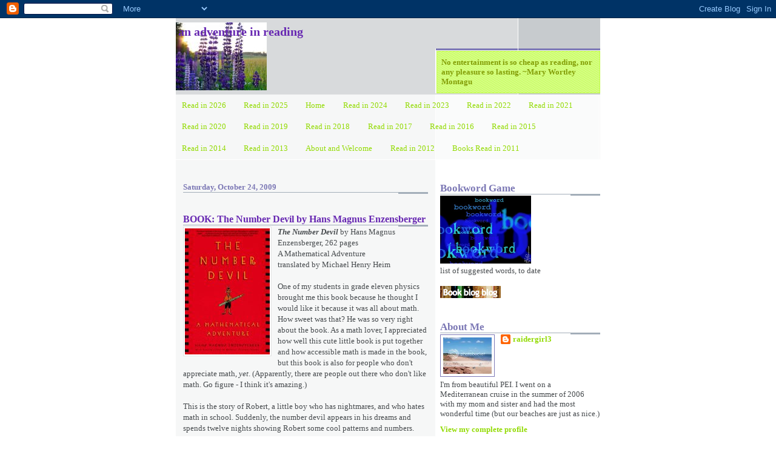

--- FILE ---
content_type: text/html; charset=UTF-8
request_url: https://raidergirl3-anadventureinreading.blogspot.com/2009/10/book-number-devil-by-hans-magnus.html
body_size: 21471
content:
<!DOCTYPE html>
<html dir='ltr' xmlns='http://www.w3.org/1999/xhtml' xmlns:b='http://www.google.com/2005/gml/b' xmlns:data='http://www.google.com/2005/gml/data' xmlns:expr='http://www.google.com/2005/gml/expr'>
<head>
<link href='https://www.blogger.com/static/v1/widgets/2944754296-widget_css_bundle.css' rel='stylesheet' type='text/css'/>
<meta content='text/html; charset=UTF-8' http-equiv='Content-Type'/>
<meta content='blogger' name='generator'/>
<link href='https://raidergirl3-anadventureinreading.blogspot.com/favicon.ico' rel='icon' type='image/x-icon'/>
<link href='http://raidergirl3-anadventureinreading.blogspot.com/2009/10/book-number-devil-by-hans-magnus.html' rel='canonical'/>
<link rel="alternate" type="application/atom+xml" title="an adventure in reading - Atom" href="https://raidergirl3-anadventureinreading.blogspot.com/feeds/posts/default" />
<link rel="alternate" type="application/rss+xml" title="an adventure in reading - RSS" href="https://raidergirl3-anadventureinreading.blogspot.com/feeds/posts/default?alt=rss" />
<link rel="service.post" type="application/atom+xml" title="an adventure in reading - Atom" href="https://www.blogger.com/feeds/9088702729460953718/posts/default" />

<link rel="alternate" type="application/atom+xml" title="an adventure in reading - Atom" href="https://raidergirl3-anadventureinreading.blogspot.com/feeds/4690691539485448164/comments/default" />
<!--Can't find substitution for tag [blog.ieCssRetrofitLinks]-->
<link href='https://blogger.googleusercontent.com/img/b/R29vZ2xl/AVvXsEhXeVI4tayTKL6Ju7gflW5WrFaDPTOGDE0FiHEzPK2Sy4-izqyFZfEkuM_yNZreVD5b63n-ZvuPUSxbbMt04aLoadcYJgU3gdkrBcdRzAFSypoVxnxvuLn629EXOIX3vbF0h-dYIKOduAk/s320/the+number+devil.jpg' rel='image_src'/>
<meta content='http://raidergirl3-anadventureinreading.blogspot.com/2009/10/book-number-devil-by-hans-magnus.html' property='og:url'/>
<meta content='BOOK: The Number Devil by Hans Magnus Enzensberger' property='og:title'/>
<meta content='The Number Devil  by Hans Magnus Enzensberger, 262 pages A Mathematical Adventure translated by Michael Henry Heim One of my students in gra...' property='og:description'/>
<meta content='https://blogger.googleusercontent.com/img/b/R29vZ2xl/AVvXsEhXeVI4tayTKL6Ju7gflW5WrFaDPTOGDE0FiHEzPK2Sy4-izqyFZfEkuM_yNZreVD5b63n-ZvuPUSxbbMt04aLoadcYJgU3gdkrBcdRzAFSypoVxnxvuLn629EXOIX3vbF0h-dYIKOduAk/w1200-h630-p-k-no-nu/the+number+devil.jpg' property='og:image'/>
<title>an adventure in reading: BOOK: The Number Devil by Hans Magnus Enzensberger</title>
<style id='page-skin-1' type='text/css'><!--
/*
* -----------------------------------------------------
* Blogger Template Style
* Name:     Snapshot: Tequila
* Date:     27 Feb 2004
* Updated by: Blogger Team
* ------------------------------------------------------ */
/* -- basic html elements -- */
body {
padding: 0;
margin: 0;
font-size: small;
color: #474B4E;
background: #fff;
text-align: center;
}
a {
color: #93DB04;
font-weight: bold;
text-decoration: none;
}
a:visited {
color: #839D07;
}
a:hover {
text-decoration: underline;
color: #6C65D5;
}
h1 {
margin: 0;
color: #6728B2;
font-size: 1.5em;
text-transform: lowercase;
}
h1 a, h1 a:link, h1 a:visited {
color: #6728B2;
}
h2, #comments h4 {
font-size: 1em;
margin-top: 2em;
margin-right: 0;
margin-bottom: 0;
margin-left: 0;
color: #7c78b5;
background: transparent url(https://resources.blogblog.com/blogblog/data/snapshot_tequila/bg-header1_left.gif) bottom right no-repeat;
padding-bottom: 2px;
}
h3 {
font-size: 1em;
margin-top: 2em;
margin-right: 0;
margin-bottom: 0;
margin-left: 0;
background: transparent url(https://resources.blogblog.com/blogblog/data/snapshot_tequila/bg-header1_left.gif) bottom right no-repeat;
padding-bottom: 2px;
}
h4, h5 {
font-size: 0.9em;
text-transform: lowercase;
letter-spacing: 2px;
}
h5 {
color: #7B8186;
}
h6 {
font-size: 0.8em;
text-transform: uppercase;
letter-spacing: 2px;
}
p {
margin-top: 0;
margin-right: 0;
margin-bottom: 1em;
margin-left: 0;
}
img, form {
border: 0; margin: 0;
}
/* -- layout -- */
#outer-wrapper {
width: 700px;
margin: 0 auto;
text-align: left;
font: normal normal 100% Georgia, Times, serif;
background: #fff url(https://resources.blogblog.com/blogblog/data/snapshot_tequila/bg-body_left.gif) left top repeat-y;
}
#header-wrapper {
background: #D8DADC url(https://resources.blogblog.com/blogblog/data/snapshot_tequila/bg-headerdiv_left.gif) left top repeat-y;
position: relative;
_height: 0;
}
.descriptionwrapper {
background: #fff url(https://resources.blogblog.com/blogblog/data/snapshot_tequila/bg-sidebar2.gif) 1px 0 no-repeat;
width: 264px;
padding-top: 0;
padding-right: 0;
padding-bottom: 0;
padding-left: 8px;
margin-top: 1px;
margin-right: 0;
margin-bottom: 2px;
margin-left: 0;
position: absolute;
bottom: 0px;
right: 0px;
}
.description {
border: 1px solid #BFFC45;
background: #CCFD6A url(https://resources.blogblog.com/blogblog/data/snapshot_tequila/bg-profile.gif);
padding-top: 10px;
padding-right: 0;
padding-bottom: 10px;
padding-left: 7px;
margin-top: 4px;
margin-right: 0;
margin-bottom: 0;
margin-left: -6px;
color: #839D07;
font-weight: bold;
}
#header-inner {
background: transparent url(https://resources.blogblog.com/blogblog/data/snapshot_tequila/header-02_left.gif) bottom left no-repeat;
_height: 0;
}
#main-wrapper {
line-height: 1.4;
float: left;
padding: 10px 12px;
border-top: solid 1px #fff;
width: 428px;
word-wrap: break-word; /* fix for long text breaking sidebar float in IE */
overflow: hidden;     /* fix for long non-text content breaking IE sidebar float */
/* Tantek hack - http://www.tantek.com/CSS/Examples/boxmodelhack.html */
voice-family: "\"}\"";
voice-family: inherit;
width: 404px;
}
/* IE5 hack */
#main {}
#sidebar {
float:right;
border-top: solid 1px #fff;
padding-top: 4px;
padding-right: 0;
padding-bottom: 0;
padding-left: 7px;
background: #fff;
width: 264px;
word-wrap: break-word; /* fix for long text breaking sidebar float in IE */
overflow: hidden;     /* fix for long non-text content breaking IE sidebar float */
}
#footer {
clear: both;
background: #E9EAEB url(https://resources.blogblog.com/blogblog/data/snapshot_tequila/bg-footer_left.gif) bottom left no-repeat;
border-top: solid 1px #fff;
min-height: 15px;
}
/* -- header style -- */
#header h1 {
padding-top: 12px;
padding-right: 0;
padding-bottom: 92px;
padding-left: 4px;
width: 557px;
line-height: normal;
}
/* -- content area style -- */
#main {
line-height: 1.4;
}
.post h3 {
font-size: 1.2em;
margin-bottom: 0;
color: #6728b2;
}
.post h3 a {
color: #6728b2;
}
.post {
clear: both;
margin-bottom: 4em;
}
.post-footer .post-author,
.post-footer .post-timestamp {
color: #B4BABE;
}
.uncustomized-post-template .post-author,
.uncustomized-post-template .post-timestamp {
float: left;
margin-right: 4px;
}
.uncustomized-post-template .post-footer .comment-link {
float: right;
margin-left: 4px;
}
.post img, table.tr-caption-container {
border: 1px solid #E3E4E4;
padding: 2px;
background: #fff;
}
.tr-caption-container img {
border: none;
padding: 0;
}
.deleted-comment {
font-style:italic;
color:gray;
}
.feed-links {
clear: both;
line-height: 2.5em;
}
#blog-pager-newer-link {
float: left;
}
#blog-pager-older-link {
float: right;
}
#blog-pager {
text-align: center;
}
.comment-footer {
margin-bottom: 10px;
}
/* -- sidebar style -- */
.sidebar .widget {
margin-top: 1.3em;
margin-right: 0;
margin-bottom: 0.5em;
margin-left: 0;
}
.sidebar h2 {
font-size: 1.3em;
}
.sidebar dl {
margin-top: 0;
margin-right: 0;
margin-bottom: 10px;
margin-left: 0;
}
.sidebar ul {
list-style: none;
margin: 0;
padding: 0;
}
.sidebar li {
padding-bottom: 5px;
line-height: 1
}
.main .widget .clear {
clear: both;
}
/* -- sidebar style -- */
#footer p {
margin: 0;
padding: 12px 8px;
font-size: 0.9em;
}
.profile-textblock {
margin-left: 0;
clear: both;
}
.profile-img {
float: left;
margin-top: 0;
margin-right: 10px;
margin-bottom: 5px;
margin-left: 0;
border: 1px solid #7C78B5;
padding: 4px;
}
/** Page structure tweaks for layout editor wireframe */
body#layout #header-wrapper {
margin-top: 0;
}
body#layout #main-wrapper {
padding:0;
}

--></style>
<link href='http://www.iconj.com/ico/8/3/83091wqtxe.ico' rel='shortcut icon' type='image/x-icon'/>
<link href='https://www.blogger.com/dyn-css/authorization.css?targetBlogID=9088702729460953718&amp;zx=49cb1565-2923-4528-af42-18257f4129f3' media='none' onload='if(media!=&#39;all&#39;)media=&#39;all&#39;' rel='stylesheet'/><noscript><link href='https://www.blogger.com/dyn-css/authorization.css?targetBlogID=9088702729460953718&amp;zx=49cb1565-2923-4528-af42-18257f4129f3' rel='stylesheet'/></noscript>
<meta name='google-adsense-platform-account' content='ca-host-pub-1556223355139109'/>
<meta name='google-adsense-platform-domain' content='blogspot.com'/>

<link rel="stylesheet" href="https://fonts.googleapis.com/css2?display=swap&family=Cabin"></head>
<body>
<div class='navbar section' id='navbar'><div class='widget Navbar' data-version='1' id='Navbar1'><script type="text/javascript">
    function setAttributeOnload(object, attribute, val) {
      if(window.addEventListener) {
        window.addEventListener('load',
          function(){ object[attribute] = val; }, false);
      } else {
        window.attachEvent('onload', function(){ object[attribute] = val; });
      }
    }
  </script>
<div id="navbar-iframe-container"></div>
<script type="text/javascript" src="https://apis.google.com/js/platform.js"></script>
<script type="text/javascript">
      gapi.load("gapi.iframes:gapi.iframes.style.bubble", function() {
        if (gapi.iframes && gapi.iframes.getContext) {
          gapi.iframes.getContext().openChild({
              url: 'https://www.blogger.com/navbar/9088702729460953718?po\x3d4690691539485448164\x26origin\x3dhttps://raidergirl3-anadventureinreading.blogspot.com',
              where: document.getElementById("navbar-iframe-container"),
              id: "navbar-iframe"
          });
        }
      });
    </script><script type="text/javascript">
(function() {
var script = document.createElement('script');
script.type = 'text/javascript';
script.src = '//pagead2.googlesyndication.com/pagead/js/google_top_exp.js';
var head = document.getElementsByTagName('head')[0];
if (head) {
head.appendChild(script);
}})();
</script>
</div></div>
<div id='outer-wrapper'><div id='wrap2'>
<!-- skip links for text browsers -->
<span id='skiplinks' style='display:none;'>
<a href='#main'>skip to main </a> |
      <a href='#sidebar'>skip to sidebar</a>
</span>
<div id='header-wrapper'>
<div class='header section' id='header'><div class='widget Header' data-version='1' id='Header1'>
<div id="header-inner" style="background-image: url(&quot;//2.bp.blogspot.com/_RL-Gsg-lRb8/R36QVdrwBNI/AAAAAAAAArs/C4-fAK_RL0k/S700/lupins+purple.jpg&quot;); background-position: left; width: 700px; min-height: 112px; _height: 112px; background-repeat: no-repeat; ">
<div class='titlewrapper' style='background: transparent'>
<h1 class='title' style='background: transparent; border-width: 0px'>
<a href='https://raidergirl3-anadventureinreading.blogspot.com/'>
an adventure in reading
</a>
</h1>
</div>
<div class='descriptionwrapper'>
<p class='description'><span>No entertainment is so cheap as reading, nor any pleasure so lasting.  ~Mary Wortley Montagu</span></p>
</div>
</div>
</div></div>
</div>
<div id='content-wrapper'>
<div id='crosscol-wrapper' style='text-align:center'>
<div class='crosscol section' id='crosscol'><div class='widget PageList' data-version='1' id='PageList1'>
<h2>Read in 2016</h2>
<div class='widget-content'>
<ul>
<li>
<a href='https://raidergirl3-anadventureinreading.blogspot.com/p/read-in-2026.html'>Read in 2026</a>
</li>
<li>
<a href='https://raidergirl3-anadventureinreading.blogspot.com/p/read-in-2025.html'>Read in 2025</a>
</li>
<li>
<a href='https://raidergirl3-anadventureinreading.blogspot.com/'>Home</a>
</li>
<li>
<a href='https://raidergirl3-anadventureinreading.blogspot.com/p/read-in-2024.html'>Read in 2024</a>
</li>
<li>
<a href='https://raidergirl3-anadventureinreading.blogspot.com/p/read-in-2023.html'>Read in 2023</a>
</li>
<li>
<a href='https://raidergirl3-anadventureinreading.blogspot.com/p/read-in-2020_4.html'>Read in 2022</a>
</li>
<li>
<a href='https://raidergirl3-anadventureinreading.blogspot.com/p/read-in-2021.html'>Read in 2021</a>
</li>
<li>
<a href='https://raidergirl3-anadventureinreading.blogspot.com/p/read-in-2020.html'>Read in 2020</a>
</li>
<li>
<a href='https://raidergirl3-anadventureinreading.blogspot.com/p/read-in-2019.html'>Read in 2019</a>
</li>
<li>
<a href='https://raidergirl3-anadventureinreading.blogspot.com/p/read-in-2018.html'>Read in 2018</a>
</li>
<li>
<a href='https://raidergirl3-anadventureinreading.blogspot.com/p/read-in-2017.html'>Read in 2017</a>
</li>
<li>
<a href='http://raidergirl3-anadventureinreading.blogspot.com/p/read-in-2016.html'>Read in 2016</a>
</li>
<li>
<a href='http://raidergirl3-anadventureinreading.blogspot.com/p/read-in-2015.html'>Read in 2015</a>
</li>
<li>
<a href='http://raidergirl3-anadventureinreading.blogspot.com/p/blog-page_4.html'>Read in 2014</a>
</li>
<li>
<a href='http://raidergirl3-anadventureinreading.blogspot.com/p/blog-page.html'>Read in 2013</a>
</li>
<li>
<a href='http://raidergirl3-anadventureinreading.blogspot.com/p/about-and-welcome.html'>About and Welcome</a>
</li>
<li>
<a href='http://raidergirl3-anadventureinreading.blogspot.com/p/books-read-in-2012.html'>Read in 2012</a>
</li>
<li>
<a href='http://raidergirl3-anadventureinreading.blogspot.com/p/books-read-in-2011.html'>Books Read in 2011</a>
</li>
</ul>
<div class='clear'></div>
</div>
</div></div>
</div>
<div id='main-wrapper'>
<div class='main section' id='main'><div class='widget Blog' data-version='1' id='Blog1'>
<script src="//www.intensedebate.com/js/bloggerTemplateLinkWrapper.php?acct=f74b291010631c334e59cc2fe430a88a"></script>
<div class='blog-posts hfeed'>
<!--Can't find substitution for tag [defaultAdStart]-->

          <div class="date-outer">
        
<h2 class='date-header'><span>Saturday, October 24, 2009</span></h2>

          <div class="date-posts">
        
<div class='post-outer'>
<div class='post hentry'>
<a name='4690691539485448164'></a>
<h3 class='post-title entry-title'>
<a href='https://raidergirl3-anadventureinreading.blogspot.com/2009/10/book-number-devil-by-hans-magnus.html'>BOOK: The Number Devil by Hans Magnus Enzensberger</a>
</h3>
<div class='post-header'>
<div class='post-header-line-1'></div>
</div>
<div class='post-body entry-content'>
<a href="https://blogger.googleusercontent.com/img/b/R29vZ2xl/AVvXsEhXeVI4tayTKL6Ju7gflW5WrFaDPTOGDE0FiHEzPK2Sy4-izqyFZfEkuM_yNZreVD5b63n-ZvuPUSxbbMt04aLoadcYJgU3gdkrBcdRzAFSypoVxnxvuLn629EXOIX3vbF0h-dYIKOduAk/s1600-h/the+number+devil.jpg" onblur="try {parent.deselectBloggerImageGracefully();} catch(e) {}"><img alt="" border="0" id="BLOGGER_PHOTO_ID_5396340498565936194" src="https://blogger.googleusercontent.com/img/b/R29vZ2xl/AVvXsEhXeVI4tayTKL6Ju7gflW5WrFaDPTOGDE0FiHEzPK2Sy4-izqyFZfEkuM_yNZreVD5b63n-ZvuPUSxbbMt04aLoadcYJgU3gdkrBcdRzAFSypoVxnxvuLn629EXOIX3vbF0h-dYIKOduAk/s320/the+number+devil.jpg" style="margin: 0pt 10px 10px 0pt; float: left; cursor: pointer; width: 140px; height: 208px;" /></a><span style="font-style: italic; font-weight: bold;">The Number Devil</span> by Hans Magnus Enzensberger, 262 pages<br />A Mathematical Adventure<br />translated by Michael Henry Heim<br /><br />One of my students in grade eleven physics brought me this book because he thought I would like it because it was all about math. How sweet was that? He was so very right about the book. As a math lover, I appreciated how well this cute little book is put together and how accessible math is made in the book, but this book is also for people who don't appreciate math, <span style="font-style: italic;">yet</span>. (Apparently, there are people out there who don't like math. Go figure - I think it's amazing.)<br /><br />This is the story of Robert, a little boy who has nightmares, and who hates math in school. Suddenly, the number devil appears in his dreams and spends twelve nights showing Robert some cool patterns and numbers. Prime numbers, infinite numbers, Fibonacci series, Pascal's triangle, combinations. All are developed and explained with simplicity and logic and some humor. And if you have never seen Pascal's triangle and all the flabbergasting patterns it holds, then you didn't have a very good math teacher.<br /><br />The story is quick, and easy to read, with illustrated pictures included, and math demonstrated. Some terms are worded differently, like taking the square root is called rutabaga, because it is a root vegetable, and prime numbers are called prima donna numbers.  The index at the back cross lists both terms. I think it's the kind of book I'd like to have around here for my kids to hopefully pick up and enjoy. It's never too early to introduce the wonder of math.<br /><br />This book is recommended on the back cover for children and other thinking beings.
<div style='clear: both;'></div>
</div>
<div class='post-footer'>
<div class='post-footer-line post-footer-line-1'><span class='post-author vcard'>
Posted by
<span class='fn'>raidergirl3</span>
</span>
<span class='post-timestamp'>
at
<a class='timestamp-link' href='https://raidergirl3-anadventureinreading.blogspot.com/2009/10/book-number-devil-by-hans-magnus.html' rel='bookmark' title='permanent link'><abbr class='published' title='2009-10-24T21:16:00-04:00'>9:16&#8239;PM</abbr></a>
</span>
<span class='post-comment-link'>
</span>
<span class='post-icons'>
<span class='item-control blog-admin pid-626514689'>
<a href='https://www.blogger.com/post-edit.g?blogID=9088702729460953718&postID=4690691539485448164&from=pencil' title='Edit Post'>
<img alt='' class='icon-action' height='18' src='https://resources.blogblog.com/img/icon18_edit_allbkg.gif' width='18'/>
</a>
</span>
</span>
</div>
<div class='post-footer-line post-footer-line-2'><span class='reaction-buttons'>
</span>
<span class='post-labels'>
</span>
</div>
<div class='post-footer-line post-footer-line-3'></div>
</div>
</div>
<div class='comments' id='comments'>
<a name='comments'></a>
<h4>7 comments:</h4>
<div class='comments-content'>
<script async='async' src='' type='text/javascript'></script>
<script type='text/javascript'>
    (function() {
      var items = null;
      var msgs = null;
      var config = {};

// <![CDATA[
      var cursor = null;
      if (items && items.length > 0) {
        cursor = parseInt(items[items.length - 1].timestamp) + 1;
      }

      var bodyFromEntry = function(entry) {
        var text = (entry &&
                    ((entry.content && entry.content.$t) ||
                     (entry.summary && entry.summary.$t))) ||
            '';
        if (entry && entry.gd$extendedProperty) {
          for (var k in entry.gd$extendedProperty) {
            if (entry.gd$extendedProperty[k].name == 'blogger.contentRemoved') {
              return '<span class="deleted-comment">' + text + '</span>';
            }
          }
        }
        return text;
      }

      var parse = function(data) {
        cursor = null;
        var comments = [];
        if (data && data.feed && data.feed.entry) {
          for (var i = 0, entry; entry = data.feed.entry[i]; i++) {
            var comment = {};
            // comment ID, parsed out of the original id format
            var id = /blog-(\d+).post-(\d+)/.exec(entry.id.$t);
            comment.id = id ? id[2] : null;
            comment.body = bodyFromEntry(entry);
            comment.timestamp = Date.parse(entry.published.$t) + '';
            if (entry.author && entry.author.constructor === Array) {
              var auth = entry.author[0];
              if (auth) {
                comment.author = {
                  name: (auth.name ? auth.name.$t : undefined),
                  profileUrl: (auth.uri ? auth.uri.$t : undefined),
                  avatarUrl: (auth.gd$image ? auth.gd$image.src : undefined)
                };
              }
            }
            if (entry.link) {
              if (entry.link[2]) {
                comment.link = comment.permalink = entry.link[2].href;
              }
              if (entry.link[3]) {
                var pid = /.*comments\/default\/(\d+)\?.*/.exec(entry.link[3].href);
                if (pid && pid[1]) {
                  comment.parentId = pid[1];
                }
              }
            }
            comment.deleteclass = 'item-control blog-admin';
            if (entry.gd$extendedProperty) {
              for (var k in entry.gd$extendedProperty) {
                if (entry.gd$extendedProperty[k].name == 'blogger.itemClass') {
                  comment.deleteclass += ' ' + entry.gd$extendedProperty[k].value;
                } else if (entry.gd$extendedProperty[k].name == 'blogger.displayTime') {
                  comment.displayTime = entry.gd$extendedProperty[k].value;
                }
              }
            }
            comments.push(comment);
          }
        }
        return comments;
      };

      var paginator = function(callback) {
        if (hasMore()) {
          var url = config.feed + '?alt=json&v=2&orderby=published&reverse=false&max-results=50';
          if (cursor) {
            url += '&published-min=' + new Date(cursor).toISOString();
          }
          window.bloggercomments = function(data) {
            var parsed = parse(data);
            cursor = parsed.length < 50 ? null
                : parseInt(parsed[parsed.length - 1].timestamp) + 1
            callback(parsed);
            window.bloggercomments = null;
          }
          url += '&callback=bloggercomments';
          var script = document.createElement('script');
          script.type = 'text/javascript';
          script.src = url;
          document.getElementsByTagName('head')[0].appendChild(script);
        }
      };
      var hasMore = function() {
        return !!cursor;
      };
      var getMeta = function(key, comment) {
        if ('iswriter' == key) {
          var matches = !!comment.author
              && comment.author.name == config.authorName
              && comment.author.profileUrl == config.authorUrl;
          return matches ? 'true' : '';
        } else if ('deletelink' == key) {
          return config.baseUri + '/comment/delete/'
               + config.blogId + '/' + comment.id;
        } else if ('deleteclass' == key) {
          return comment.deleteclass;
        }
        return '';
      };

      var replybox = null;
      var replyUrlParts = null;
      var replyParent = undefined;

      var onReply = function(commentId, domId) {
        if (replybox == null) {
          // lazily cache replybox, and adjust to suit this style:
          replybox = document.getElementById('comment-editor');
          if (replybox != null) {
            replybox.height = '250px';
            replybox.style.display = 'block';
            replyUrlParts = replybox.src.split('#');
          }
        }
        if (replybox && (commentId !== replyParent)) {
          replybox.src = '';
          document.getElementById(domId).insertBefore(replybox, null);
          replybox.src = replyUrlParts[0]
              + (commentId ? '&parentID=' + commentId : '')
              + '#' + replyUrlParts[1];
          replyParent = commentId;
        }
      };

      var hash = (window.location.hash || '#').substring(1);
      var startThread, targetComment;
      if (/^comment-form_/.test(hash)) {
        startThread = hash.substring('comment-form_'.length);
      } else if (/^c[0-9]+$/.test(hash)) {
        targetComment = hash.substring(1);
      }

      // Configure commenting API:
      var configJso = {
        'maxDepth': config.maxThreadDepth
      };
      var provider = {
        'id': config.postId,
        'data': items,
        'loadNext': paginator,
        'hasMore': hasMore,
        'getMeta': getMeta,
        'onReply': onReply,
        'rendered': true,
        'initComment': targetComment,
        'initReplyThread': startThread,
        'config': configJso,
        'messages': msgs
      };

      var render = function() {
        if (window.goog && window.goog.comments) {
          var holder = document.getElementById('comment-holder');
          window.goog.comments.render(holder, provider);
        }
      };

      // render now, or queue to render when library loads:
      if (window.goog && window.goog.comments) {
        render();
      } else {
        window.goog = window.goog || {};
        window.goog.comments = window.goog.comments || {};
        window.goog.comments.loadQueue = window.goog.comments.loadQueue || [];
        window.goog.comments.loadQueue.push(render);
      }
    })();
// ]]>
  </script>
<div id='comment-holder'>
<div class="comment-thread toplevel-thread"><ol id="top-ra"><li class="comment" id="c7012236766366405454"><div class="avatar-image-container"><img src="//resources.blogblog.com/img/blank.gif" alt=""/></div><div class="comment-block"><div class="comment-header"><cite class="user"><a href="http://starkravingbibliophile.blogspot.com/" rel="nofollow">Stephanie</a></cite><span class="icon user "></span><span class="datetime secondary-text"><a rel="nofollow" href="https://raidergirl3-anadventureinreading.blogspot.com/2009/10/book-number-devil-by-hans-magnus.html?showComment=1256495648711#c7012236766366405454">October 25, 2009 at 2:34&#8239;PM</a></span></div><p class="comment-content">This book is recommended often to home educating parents, but I have not yet read the whole book. I liked what I read -- it was a lot of fun! Do you teach high school physics?</p><span class="comment-actions secondary-text"><a class="comment-reply" target="_self" data-comment-id="7012236766366405454">Reply</a><span class="item-control blog-admin blog-admin pid-968785533"><a target="_self" href="https://www.blogger.com/comment/delete/9088702729460953718/7012236766366405454">Delete</a></span></span></div><div class="comment-replies"><div id="c7012236766366405454-rt" class="comment-thread inline-thread hidden"><span class="thread-toggle thread-expanded"><span class="thread-arrow"></span><span class="thread-count"><a target="_self">Replies</a></span></span><ol id="c7012236766366405454-ra" class="thread-chrome thread-expanded"><div></div><div id="c7012236766366405454-continue" class="continue"><a class="comment-reply" target="_self" data-comment-id="7012236766366405454">Reply</a></div></ol></div></div><div class="comment-replybox-single" id="c7012236766366405454-ce"></div></li><li class="comment" id="c6109611260356911965"><div class="avatar-image-container"><img src="//3.bp.blogspot.com/_RL-Gsg-lRb8/Saq8C4AD2wI/AAAAAAAACIQ/eO0b5hpF5Mo/S45-s35/peibeachrocks.jpg" alt=""/></div><div class="comment-block"><div class="comment-header"><cite class="user"><a href="https://www.blogger.com/profile/03629915042716259349" rel="nofollow">raidergirl3</a></cite><span class="icon user blog-author"></span><span class="datetime secondary-text"><a rel="nofollow" href="https://raidergirl3-anadventureinreading.blogspot.com/2009/10/book-number-devil-by-hans-magnus.html?showComment=1256508127806#c6109611260356911965">October 25, 2009 at 6:02&#8239;PM</a></span></div><p class="comment-content">stephanie - it was a very fun book. I do teach high school physics, for the past 16 years.</p><span class="comment-actions secondary-text"><a class="comment-reply" target="_self" data-comment-id="6109611260356911965">Reply</a><span class="item-control blog-admin blog-admin pid-626514689"><a target="_self" href="https://www.blogger.com/comment/delete/9088702729460953718/6109611260356911965">Delete</a></span></span></div><div class="comment-replies"><div id="c6109611260356911965-rt" class="comment-thread inline-thread hidden"><span class="thread-toggle thread-expanded"><span class="thread-arrow"></span><span class="thread-count"><a target="_self">Replies</a></span></span><ol id="c6109611260356911965-ra" class="thread-chrome thread-expanded"><div></div><div id="c6109611260356911965-continue" class="continue"><a class="comment-reply" target="_self" data-comment-id="6109611260356911965">Reply</a></div></ol></div></div><div class="comment-replybox-single" id="c6109611260356911965-ce"></div></li><li class="comment" id="c748061306359343773"><div class="avatar-image-container"><img src="//1.bp.blogspot.com/-gXfOgpoESPU/ZWeyb6YUpXI/AAAAAAAAXhI/0nEc05VELDIK9CFkQStDArf8_BEDwhcMQCK4BGAYYCw/s35/IMG_9149.jpg" alt=""/></div><div class="comment-block"><div class="comment-header"><cite class="user"><a href="https://www.blogger.com/profile/13691864361197071517" rel="nofollow">JoAnn</a></cite><span class="icon user "></span><span class="datetime secondary-text"><a rel="nofollow" href="https://raidergirl3-anadventureinreading.blogspot.com/2009/10/book-number-devil-by-hans-magnus.html?showComment=1256516177588#c748061306359343773">October 25, 2009 at 8:16&#8239;PM</a></span></div><p class="comment-content">I think it&#39;s so sweet that a student bought that book for you!  It sounds like fun.</p><span class="comment-actions secondary-text"><a class="comment-reply" target="_self" data-comment-id="748061306359343773">Reply</a><span class="item-control blog-admin blog-admin pid-806048326"><a target="_self" href="https://www.blogger.com/comment/delete/9088702729460953718/748061306359343773">Delete</a></span></span></div><div class="comment-replies"><div id="c748061306359343773-rt" class="comment-thread inline-thread hidden"><span class="thread-toggle thread-expanded"><span class="thread-arrow"></span><span class="thread-count"><a target="_self">Replies</a></span></span><ol id="c748061306359343773-ra" class="thread-chrome thread-expanded"><div></div><div id="c748061306359343773-continue" class="continue"><a class="comment-reply" target="_self" data-comment-id="748061306359343773">Reply</a></div></ol></div></div><div class="comment-replybox-single" id="c748061306359343773-ce"></div></li><li class="comment" id="c3635710854047012684"><div class="avatar-image-container"><img src="//blogger.googleusercontent.com/img/b/R29vZ2xl/AVvXsEiw-NFOZjYXp0gI74nbXO1IIH68MRPe4zov6puISuELJ1_YW1dcvvARmpUwcGb3BNVn-EJyKW04Yzd_NoIjX4cHpk20AlfUf-HqY7AOt6ZZdK161UVMrDFy90wjYNTihQ/s45-c/*" alt=""/></div><div class="comment-block"><div class="comment-header"><cite class="user"><a href="https://www.blogger.com/profile/08247136634069540446" rel="nofollow">Bookfool</a></cite><span class="icon user "></span><span class="datetime secondary-text"><a rel="nofollow" href="https://raidergirl3-anadventureinreading.blogspot.com/2009/10/book-number-devil-by-hans-magnus.html?showComment=1256523157615#c3635710854047012684">October 25, 2009 at 10:12&#8239;PM</a></span></div><p class="comment-content">I guess I didn&#39;t have a very good math teacher, then.  I also never took physics - not even in college!  The only physics lessons I learned were in astronomy.  How weird is that?</p><span class="comment-actions secondary-text"><a class="comment-reply" target="_self" data-comment-id="3635710854047012684">Reply</a><span class="item-control blog-admin blog-admin pid-1098123214"><a target="_self" href="https://www.blogger.com/comment/delete/9088702729460953718/3635710854047012684">Delete</a></span></span></div><div class="comment-replies"><div id="c3635710854047012684-rt" class="comment-thread inline-thread hidden"><span class="thread-toggle thread-expanded"><span class="thread-arrow"></span><span class="thread-count"><a target="_self">Replies</a></span></span><ol id="c3635710854047012684-ra" class="thread-chrome thread-expanded"><div></div><div id="c3635710854047012684-continue" class="continue"><a class="comment-reply" target="_self" data-comment-id="3635710854047012684">Reply</a></div></ol></div></div><div class="comment-replybox-single" id="c3635710854047012684-ce"></div></li><li class="comment" id="c1091015587396168997"><div class="avatar-image-container"><img src="//resources.blogblog.com/img/blank.gif" alt=""/></div><div class="comment-block"><div class="comment-header"><cite class="user"><a href="http://1morechapter.com" rel="nofollow">3m.michelle</a></cite><span class="icon user "></span><span class="datetime secondary-text"><a rel="nofollow" href="https://raidergirl3-anadventureinreading.blogspot.com/2009/10/book-number-devil-by-hans-magnus.html?showComment=1256690917883#c1091015587396168997">October 27, 2009 at 8:48&#8239;PM</a></span></div><p class="comment-content">I&#39;m going to have to look into this one!</p><span class="comment-actions secondary-text"><a class="comment-reply" target="_self" data-comment-id="1091015587396168997">Reply</a><span class="item-control blog-admin blog-admin pid-968785533"><a target="_self" href="https://www.blogger.com/comment/delete/9088702729460953718/1091015587396168997">Delete</a></span></span></div><div class="comment-replies"><div id="c1091015587396168997-rt" class="comment-thread inline-thread hidden"><span class="thread-toggle thread-expanded"><span class="thread-arrow"></span><span class="thread-count"><a target="_self">Replies</a></span></span><ol id="c1091015587396168997-ra" class="thread-chrome thread-expanded"><div></div><div id="c1091015587396168997-continue" class="continue"><a class="comment-reply" target="_self" data-comment-id="1091015587396168997">Reply</a></div></ol></div></div><div class="comment-replybox-single" id="c1091015587396168997-ce"></div></li><li class="comment" id="c7802902106929214279"><div class="avatar-image-container"><img src="//www.blogger.com/img/blogger_logo_round_35.png" alt=""/></div><div class="comment-block"><div class="comment-header"><cite class="user"><a href="https://www.blogger.com/profile/14952558113054391317" rel="nofollow">joanna</a></cite><span class="icon user "></span><span class="datetime secondary-text"><a rel="nofollow" href="https://raidergirl3-anadventureinreading.blogspot.com/2009/10/book-number-devil-by-hans-magnus.html?showComment=1256719513558#c7802902106929214279">October 28, 2009 at 4:45&#8239;AM</a></span></div><p class="comment-content">I&#39;ve heard of this before, though a long time ago... thanks for reminding me that I need to get it, it sounds like something I&#39;d really like!</p><span class="comment-actions secondary-text"><a class="comment-reply" target="_self" data-comment-id="7802902106929214279">Reply</a><span class="item-control blog-admin blog-admin pid-812568444"><a target="_self" href="https://www.blogger.com/comment/delete/9088702729460953718/7802902106929214279">Delete</a></span></span></div><div class="comment-replies"><div id="c7802902106929214279-rt" class="comment-thread inline-thread hidden"><span class="thread-toggle thread-expanded"><span class="thread-arrow"></span><span class="thread-count"><a target="_self">Replies</a></span></span><ol id="c7802902106929214279-ra" class="thread-chrome thread-expanded"><div></div><div id="c7802902106929214279-continue" class="continue"><a class="comment-reply" target="_self" data-comment-id="7802902106929214279">Reply</a></div></ol></div></div><div class="comment-replybox-single" id="c7802902106929214279-ce"></div></li><li class="comment" id="c6344781466343999217"><div class="avatar-image-container"><img src="//3.bp.blogspot.com/_RL-Gsg-lRb8/Saq8C4AD2wI/AAAAAAAACIQ/eO0b5hpF5Mo/S45-s35/peibeachrocks.jpg" alt=""/></div><div class="comment-block"><div class="comment-header"><cite class="user"><a href="https://www.blogger.com/profile/03629915042716259349" rel="nofollow">raidergirl3</a></cite><span class="icon user blog-author"></span><span class="datetime secondary-text"><a rel="nofollow" href="https://raidergirl3-anadventureinreading.blogspot.com/2009/10/book-number-devil-by-hans-magnus.html?showComment=1256868329078#c6344781466343999217">October 29, 2009 at 10:05&#8239;PM</a></span></div><p class="comment-content">joAnn - he&#39;s a very sweet student, most of them are actually.<br><br>bookfool - Astronomy is a section of physics I know very little about. Not a lot of people take physics, so you aren&#39;t that unusual. <br>pascal&#39;s triangle has tons of patterns and relationships in it. It&#39;s more awesome when you are using it for information.<br><br>michelle - you&#39;d like it, and your boys might too.<br><br>joanna - your welcome!</p><span class="comment-actions secondary-text"><a class="comment-reply" target="_self" data-comment-id="6344781466343999217">Reply</a><span class="item-control blog-admin blog-admin pid-626514689"><a target="_self" href="https://www.blogger.com/comment/delete/9088702729460953718/6344781466343999217">Delete</a></span></span></div><div class="comment-replies"><div id="c6344781466343999217-rt" class="comment-thread inline-thread hidden"><span class="thread-toggle thread-expanded"><span class="thread-arrow"></span><span class="thread-count"><a target="_self">Replies</a></span></span><ol id="c6344781466343999217-ra" class="thread-chrome thread-expanded"><div></div><div id="c6344781466343999217-continue" class="continue"><a class="comment-reply" target="_self" data-comment-id="6344781466343999217">Reply</a></div></ol></div></div><div class="comment-replybox-single" id="c6344781466343999217-ce"></div></li></ol><div id="top-continue" class="continue"><a class="comment-reply" target="_self">Add comment</a></div><div class="comment-replybox-thread" id="top-ce"></div><div class="loadmore hidden" data-post-id="4690691539485448164"><a target="_self">Load more...</a></div></div>
</div>
</div>
<p class='comment-footer'>
<div class='comment-form'>
<a name='comment-form'></a>
<p>Thanks for commenting, so nice of you to visit. <br /><br />(I&#39;ll try without the letters for a while - so please dont be a spammer! Let&#39;s try no anonymous users)<br /><br /></p>
<a href='https://www.blogger.com/comment/frame/9088702729460953718?po=4690691539485448164&hl=en&saa=85391&origin=https://raidergirl3-anadventureinreading.blogspot.com' id='comment-editor-src'></a>
<iframe allowtransparency='true' class='blogger-iframe-colorize blogger-comment-from-post' frameborder='0' height='410px' id='comment-editor' name='comment-editor' src='' width='100%'></iframe>
<script src='https://www.blogger.com/static/v1/jsbin/2830521187-comment_from_post_iframe.js' type='text/javascript'></script>
<script type='text/javascript'>
      BLOG_CMT_createIframe('https://www.blogger.com/rpc_relay.html');
    </script>
</div>
</p>
<div id='backlinks-container'>
<div id='Blog1_backlinks-container'>
</div>
</div>
</div>
</div>

        </div></div>
      
<!--Can't find substitution for tag [adEnd]-->
</div>
<div class='blog-pager' id='blog-pager'>
<span id='blog-pager-newer-link'>
<a class='blog-pager-newer-link' href='https://raidergirl3-anadventureinreading.blogspot.com/2009/10/blogging-its-tuesday-where-are-you_27.html' id='Blog1_blog-pager-newer-link' title='Newer Post'>Newer Post</a>
</span>
<span id='blog-pager-older-link'>
<a class='blog-pager-older-link' href='https://raidergirl3-anadventureinreading.blogspot.com/2009/10/book-catching-fire-by-suzanne-collins.html' id='Blog1_blog-pager-older-link' title='Older Post'>Older Post</a>
</span>
<a class='home-link' href='https://raidergirl3-anadventureinreading.blogspot.com/'>Home</a>
</div>
<div class='clear'></div>
<div class='post-feeds'>
<div class='feed-links'>
Subscribe to:
<a class='feed-link' href='https://raidergirl3-anadventureinreading.blogspot.com/feeds/4690691539485448164/comments/default' target='_blank' type='application/atom+xml'>Post Comments (Atom)</a>
</div>
</div>
</div></div>
</div>
<div id='sidebar-wrapper'>
<div class='sidebar section' id='sidebar'><div class='widget Image' data-version='1' id='Image6'>
<h2>Bookword Game</h2>
<div class='widget-content'>
<a href='http://raidergirl3-anadventureinreading.blogspot.com/2009/07/game-bookword-game.html'>
<img alt='Bookword Game' height='112' id='Image6_img' src='//4.bp.blogspot.com/_RL-Gsg-lRb8/SY2X4U8LNVI/AAAAAAAACDk/8RkP8_xLzRw/S271/game+button+1.jpg' width='150'/>
</a>
<br/>
<span class='caption'>list of suggested words, to date</span>
</div>
<div class='clear'></div>
</div><div class='widget HTML' data-version='1' id='HTML2'>
<div class='widget-content'>
<script language="javascript" src="//www.librarything.com/jswidget.php?reporton=raidergirl3&amp;show=authorcloud&amp;header=1&amp;cloudnum=30&amp;cloudwhich=frequent&amp;cloudcontrast=5&amp;cloudsize=9&amp;css=1&amp;style=1&amp;link=catalog&amp;separator&amp;version=1" type="text/javascript">
</script>
</div>
<div class='clear'></div>
</div><div class='widget HTML' data-version='1' id='HTML5'>
<div class='widget-content'>
<a href="http://bookblogblog.blogspot.com/" target="_blank"><img border="0" alt="BookBlogBlog" src="https://lh3.googleusercontent.com/blogger_img_proxy/AEn0k_uoydM5fpXSm7ClwpiDxJkAJmc9t8xFSFbxkfDXZ5S7Hmrn-USp39550xYjebP4EhLEEBQ260EElsl1YFWFr8s_UIZWJNDRvsHcsd5Px5qVcXTMYBtsWa_5IihgMxpHNuem=s0-d"></a>
</div>
<div class='clear'></div>
</div><div class='widget Profile' data-version='1' id='Profile1'>
<h2>About Me</h2>
<div class='widget-content'>
<a href='https://www.blogger.com/profile/03629915042716259349'><img alt='My photo' class='profile-img' height='60' src='//i53.photobucket.com/albums/g77/liz_macaulay/peibeachrocks.jpg' width='80'/></a>
<dl class='profile-datablock'>
<dt class='profile-data'>
<a class='profile-name-link g-profile' href='https://www.blogger.com/profile/03629915042716259349' rel='author' style='background-image: url(//www.blogger.com/img/logo-16.png);'>
raidergirl3
</a>
</dt>
<dd class='profile-textblock'>I'm from beautiful PEI. I went on a Mediterranean cruise in the summer of 2006 with my mom and sister and had the most wonderful time (but our beaches are just as nice.)</dd>
</dl>
<a class='profile-link' href='https://www.blogger.com/profile/03629915042716259349' rel='author'>View my complete profile</a>
<div class='clear'></div>
</div>
</div><div class='widget Image' data-version='1' id='Image1'>
<h2>Literary Memes</h2>
<div class='widget-content'>
<img alt='Literary Memes' height='34' id='Image1_img' src='//photos1.blogger.com/x/blogger2/4726/1109460782404901/220/z/289332/gse_multipart20032.jpg' width='100'/>
<br/>
</div>
<div class='clear'></div>
</div><div class='widget BlogArchive' data-version='1' id='BlogArchive1'>
<h2>Blog Archive</h2>
<div class='widget-content'>
<div id='ArchiveList'>
<div id='BlogArchive1_ArchiveList'>
<ul class='hierarchy'>
<li class='archivedate collapsed'>
<a class='toggle' href='javascript:void(0)'>
<span class='zippy'>

        &#9658;&#160;
      
</span>
</a>
<a class='post-count-link' href='https://raidergirl3-anadventureinreading.blogspot.com/2025/'>
2025
</a>
<span class='post-count' dir='ltr'>(10)</span>
<ul class='hierarchy'>
<li class='archivedate collapsed'>
<a class='toggle' href='javascript:void(0)'>
<span class='zippy'>

        &#9658;&#160;
      
</span>
</a>
<a class='post-count-link' href='https://raidergirl3-anadventureinreading.blogspot.com/2025/04/'>
April
</a>
<span class='post-count' dir='ltr'>(3)</span>
</li>
</ul>
<ul class='hierarchy'>
<li class='archivedate collapsed'>
<a class='toggle' href='javascript:void(0)'>
<span class='zippy'>

        &#9658;&#160;
      
</span>
</a>
<a class='post-count-link' href='https://raidergirl3-anadventureinreading.blogspot.com/2025/02/'>
February
</a>
<span class='post-count' dir='ltr'>(7)</span>
</li>
</ul>
</li>
</ul>
<ul class='hierarchy'>
<li class='archivedate collapsed'>
<a class='toggle' href='javascript:void(0)'>
<span class='zippy'>

        &#9658;&#160;
      
</span>
</a>
<a class='post-count-link' href='https://raidergirl3-anadventureinreading.blogspot.com/2024/'>
2024
</a>
<span class='post-count' dir='ltr'>(1)</span>
<ul class='hierarchy'>
<li class='archivedate collapsed'>
<a class='toggle' href='javascript:void(0)'>
<span class='zippy'>

        &#9658;&#160;
      
</span>
</a>
<a class='post-count-link' href='https://raidergirl3-anadventureinreading.blogspot.com/2024/01/'>
January
</a>
<span class='post-count' dir='ltr'>(1)</span>
</li>
</ul>
</li>
</ul>
<ul class='hierarchy'>
<li class='archivedate collapsed'>
<a class='toggle' href='javascript:void(0)'>
<span class='zippy'>

        &#9658;&#160;
      
</span>
</a>
<a class='post-count-link' href='https://raidergirl3-anadventureinreading.blogspot.com/2023/'>
2023
</a>
<span class='post-count' dir='ltr'>(6)</span>
<ul class='hierarchy'>
<li class='archivedate collapsed'>
<a class='toggle' href='javascript:void(0)'>
<span class='zippy'>

        &#9658;&#160;
      
</span>
</a>
<a class='post-count-link' href='https://raidergirl3-anadventureinreading.blogspot.com/2023/12/'>
December
</a>
<span class='post-count' dir='ltr'>(1)</span>
</li>
</ul>
<ul class='hierarchy'>
<li class='archivedate collapsed'>
<a class='toggle' href='javascript:void(0)'>
<span class='zippy'>

        &#9658;&#160;
      
</span>
</a>
<a class='post-count-link' href='https://raidergirl3-anadventureinreading.blogspot.com/2023/01/'>
January
</a>
<span class='post-count' dir='ltr'>(5)</span>
</li>
</ul>
</li>
</ul>
<ul class='hierarchy'>
<li class='archivedate collapsed'>
<a class='toggle' href='javascript:void(0)'>
<span class='zippy'>

        &#9658;&#160;
      
</span>
</a>
<a class='post-count-link' href='https://raidergirl3-anadventureinreading.blogspot.com/2022/'>
2022
</a>
<span class='post-count' dir='ltr'>(32)</span>
<ul class='hierarchy'>
<li class='archivedate collapsed'>
<a class='toggle' href='javascript:void(0)'>
<span class='zippy'>

        &#9658;&#160;
      
</span>
</a>
<a class='post-count-link' href='https://raidergirl3-anadventureinreading.blogspot.com/2022/12/'>
December
</a>
<span class='post-count' dir='ltr'>(3)</span>
</li>
</ul>
<ul class='hierarchy'>
<li class='archivedate collapsed'>
<a class='toggle' href='javascript:void(0)'>
<span class='zippy'>

        &#9658;&#160;
      
</span>
</a>
<a class='post-count-link' href='https://raidergirl3-anadventureinreading.blogspot.com/2022/11/'>
November
</a>
<span class='post-count' dir='ltr'>(1)</span>
</li>
</ul>
<ul class='hierarchy'>
<li class='archivedate collapsed'>
<a class='toggle' href='javascript:void(0)'>
<span class='zippy'>

        &#9658;&#160;
      
</span>
</a>
<a class='post-count-link' href='https://raidergirl3-anadventureinreading.blogspot.com/2022/07/'>
July
</a>
<span class='post-count' dir='ltr'>(2)</span>
</li>
</ul>
<ul class='hierarchy'>
<li class='archivedate collapsed'>
<a class='toggle' href='javascript:void(0)'>
<span class='zippy'>

        &#9658;&#160;
      
</span>
</a>
<a class='post-count-link' href='https://raidergirl3-anadventureinreading.blogspot.com/2022/06/'>
June
</a>
<span class='post-count' dir='ltr'>(3)</span>
</li>
</ul>
<ul class='hierarchy'>
<li class='archivedate collapsed'>
<a class='toggle' href='javascript:void(0)'>
<span class='zippy'>

        &#9658;&#160;
      
</span>
</a>
<a class='post-count-link' href='https://raidergirl3-anadventureinreading.blogspot.com/2022/05/'>
May
</a>
<span class='post-count' dir='ltr'>(5)</span>
</li>
</ul>
<ul class='hierarchy'>
<li class='archivedate collapsed'>
<a class='toggle' href='javascript:void(0)'>
<span class='zippy'>

        &#9658;&#160;
      
</span>
</a>
<a class='post-count-link' href='https://raidergirl3-anadventureinreading.blogspot.com/2022/04/'>
April
</a>
<span class='post-count' dir='ltr'>(3)</span>
</li>
</ul>
<ul class='hierarchy'>
<li class='archivedate collapsed'>
<a class='toggle' href='javascript:void(0)'>
<span class='zippy'>

        &#9658;&#160;
      
</span>
</a>
<a class='post-count-link' href='https://raidergirl3-anadventureinreading.blogspot.com/2022/03/'>
March
</a>
<span class='post-count' dir='ltr'>(9)</span>
</li>
</ul>
<ul class='hierarchy'>
<li class='archivedate collapsed'>
<a class='toggle' href='javascript:void(0)'>
<span class='zippy'>

        &#9658;&#160;
      
</span>
</a>
<a class='post-count-link' href='https://raidergirl3-anadventureinreading.blogspot.com/2022/02/'>
February
</a>
<span class='post-count' dir='ltr'>(5)</span>
</li>
</ul>
<ul class='hierarchy'>
<li class='archivedate collapsed'>
<a class='toggle' href='javascript:void(0)'>
<span class='zippy'>

        &#9658;&#160;
      
</span>
</a>
<a class='post-count-link' href='https://raidergirl3-anadventureinreading.blogspot.com/2022/01/'>
January
</a>
<span class='post-count' dir='ltr'>(1)</span>
</li>
</ul>
</li>
</ul>
<ul class='hierarchy'>
<li class='archivedate collapsed'>
<a class='toggle' href='javascript:void(0)'>
<span class='zippy'>

        &#9658;&#160;
      
</span>
</a>
<a class='post-count-link' href='https://raidergirl3-anadventureinreading.blogspot.com/2021/'>
2021
</a>
<span class='post-count' dir='ltr'>(13)</span>
<ul class='hierarchy'>
<li class='archivedate collapsed'>
<a class='toggle' href='javascript:void(0)'>
<span class='zippy'>

        &#9658;&#160;
      
</span>
</a>
<a class='post-count-link' href='https://raidergirl3-anadventureinreading.blogspot.com/2021/12/'>
December
</a>
<span class='post-count' dir='ltr'>(1)</span>
</li>
</ul>
<ul class='hierarchy'>
<li class='archivedate collapsed'>
<a class='toggle' href='javascript:void(0)'>
<span class='zippy'>

        &#9658;&#160;
      
</span>
</a>
<a class='post-count-link' href='https://raidergirl3-anadventureinreading.blogspot.com/2021/11/'>
November
</a>
<span class='post-count' dir='ltr'>(1)</span>
</li>
</ul>
<ul class='hierarchy'>
<li class='archivedate collapsed'>
<a class='toggle' href='javascript:void(0)'>
<span class='zippy'>

        &#9658;&#160;
      
</span>
</a>
<a class='post-count-link' href='https://raidergirl3-anadventureinreading.blogspot.com/2021/09/'>
September
</a>
<span class='post-count' dir='ltr'>(1)</span>
</li>
</ul>
<ul class='hierarchy'>
<li class='archivedate collapsed'>
<a class='toggle' href='javascript:void(0)'>
<span class='zippy'>

        &#9658;&#160;
      
</span>
</a>
<a class='post-count-link' href='https://raidergirl3-anadventureinreading.blogspot.com/2021/05/'>
May
</a>
<span class='post-count' dir='ltr'>(1)</span>
</li>
</ul>
<ul class='hierarchy'>
<li class='archivedate collapsed'>
<a class='toggle' href='javascript:void(0)'>
<span class='zippy'>

        &#9658;&#160;
      
</span>
</a>
<a class='post-count-link' href='https://raidergirl3-anadventureinreading.blogspot.com/2021/03/'>
March
</a>
<span class='post-count' dir='ltr'>(2)</span>
</li>
</ul>
<ul class='hierarchy'>
<li class='archivedate collapsed'>
<a class='toggle' href='javascript:void(0)'>
<span class='zippy'>

        &#9658;&#160;
      
</span>
</a>
<a class='post-count-link' href='https://raidergirl3-anadventureinreading.blogspot.com/2021/02/'>
February
</a>
<span class='post-count' dir='ltr'>(4)</span>
</li>
</ul>
<ul class='hierarchy'>
<li class='archivedate collapsed'>
<a class='toggle' href='javascript:void(0)'>
<span class='zippy'>

        &#9658;&#160;
      
</span>
</a>
<a class='post-count-link' href='https://raidergirl3-anadventureinreading.blogspot.com/2021/01/'>
January
</a>
<span class='post-count' dir='ltr'>(3)</span>
</li>
</ul>
</li>
</ul>
<ul class='hierarchy'>
<li class='archivedate collapsed'>
<a class='toggle' href='javascript:void(0)'>
<span class='zippy'>

        &#9658;&#160;
      
</span>
</a>
<a class='post-count-link' href='https://raidergirl3-anadventureinreading.blogspot.com/2020/'>
2020
</a>
<span class='post-count' dir='ltr'>(15)</span>
<ul class='hierarchy'>
<li class='archivedate collapsed'>
<a class='toggle' href='javascript:void(0)'>
<span class='zippy'>

        &#9658;&#160;
      
</span>
</a>
<a class='post-count-link' href='https://raidergirl3-anadventureinreading.blogspot.com/2020/12/'>
December
</a>
<span class='post-count' dir='ltr'>(1)</span>
</li>
</ul>
<ul class='hierarchy'>
<li class='archivedate collapsed'>
<a class='toggle' href='javascript:void(0)'>
<span class='zippy'>

        &#9658;&#160;
      
</span>
</a>
<a class='post-count-link' href='https://raidergirl3-anadventureinreading.blogspot.com/2020/08/'>
August
</a>
<span class='post-count' dir='ltr'>(1)</span>
</li>
</ul>
<ul class='hierarchy'>
<li class='archivedate collapsed'>
<a class='toggle' href='javascript:void(0)'>
<span class='zippy'>

        &#9658;&#160;
      
</span>
</a>
<a class='post-count-link' href='https://raidergirl3-anadventureinreading.blogspot.com/2020/06/'>
June
</a>
<span class='post-count' dir='ltr'>(4)</span>
</li>
</ul>
<ul class='hierarchy'>
<li class='archivedate collapsed'>
<a class='toggle' href='javascript:void(0)'>
<span class='zippy'>

        &#9658;&#160;
      
</span>
</a>
<a class='post-count-link' href='https://raidergirl3-anadventureinreading.blogspot.com/2020/05/'>
May
</a>
<span class='post-count' dir='ltr'>(2)</span>
</li>
</ul>
<ul class='hierarchy'>
<li class='archivedate collapsed'>
<a class='toggle' href='javascript:void(0)'>
<span class='zippy'>

        &#9658;&#160;
      
</span>
</a>
<a class='post-count-link' href='https://raidergirl3-anadventureinreading.blogspot.com/2020/03/'>
March
</a>
<span class='post-count' dir='ltr'>(2)</span>
</li>
</ul>
<ul class='hierarchy'>
<li class='archivedate collapsed'>
<a class='toggle' href='javascript:void(0)'>
<span class='zippy'>

        &#9658;&#160;
      
</span>
</a>
<a class='post-count-link' href='https://raidergirl3-anadventureinreading.blogspot.com/2020/02/'>
February
</a>
<span class='post-count' dir='ltr'>(1)</span>
</li>
</ul>
<ul class='hierarchy'>
<li class='archivedate collapsed'>
<a class='toggle' href='javascript:void(0)'>
<span class='zippy'>

        &#9658;&#160;
      
</span>
</a>
<a class='post-count-link' href='https://raidergirl3-anadventureinreading.blogspot.com/2020/01/'>
January
</a>
<span class='post-count' dir='ltr'>(4)</span>
</li>
</ul>
</li>
</ul>
<ul class='hierarchy'>
<li class='archivedate collapsed'>
<a class='toggle' href='javascript:void(0)'>
<span class='zippy'>

        &#9658;&#160;
      
</span>
</a>
<a class='post-count-link' href='https://raidergirl3-anadventureinreading.blogspot.com/2019/'>
2019
</a>
<span class='post-count' dir='ltr'>(36)</span>
<ul class='hierarchy'>
<li class='archivedate collapsed'>
<a class='toggle' href='javascript:void(0)'>
<span class='zippy'>

        &#9658;&#160;
      
</span>
</a>
<a class='post-count-link' href='https://raidergirl3-anadventureinreading.blogspot.com/2019/12/'>
December
</a>
<span class='post-count' dir='ltr'>(5)</span>
</li>
</ul>
<ul class='hierarchy'>
<li class='archivedate collapsed'>
<a class='toggle' href='javascript:void(0)'>
<span class='zippy'>

        &#9658;&#160;
      
</span>
</a>
<a class='post-count-link' href='https://raidergirl3-anadventureinreading.blogspot.com/2019/11/'>
November
</a>
<span class='post-count' dir='ltr'>(3)</span>
</li>
</ul>
<ul class='hierarchy'>
<li class='archivedate collapsed'>
<a class='toggle' href='javascript:void(0)'>
<span class='zippy'>

        &#9658;&#160;
      
</span>
</a>
<a class='post-count-link' href='https://raidergirl3-anadventureinreading.blogspot.com/2019/10/'>
October
</a>
<span class='post-count' dir='ltr'>(4)</span>
</li>
</ul>
<ul class='hierarchy'>
<li class='archivedate collapsed'>
<a class='toggle' href='javascript:void(0)'>
<span class='zippy'>

        &#9658;&#160;
      
</span>
</a>
<a class='post-count-link' href='https://raidergirl3-anadventureinreading.blogspot.com/2019/09/'>
September
</a>
<span class='post-count' dir='ltr'>(2)</span>
</li>
</ul>
<ul class='hierarchy'>
<li class='archivedate collapsed'>
<a class='toggle' href='javascript:void(0)'>
<span class='zippy'>

        &#9658;&#160;
      
</span>
</a>
<a class='post-count-link' href='https://raidergirl3-anadventureinreading.blogspot.com/2019/07/'>
July
</a>
<span class='post-count' dir='ltr'>(3)</span>
</li>
</ul>
<ul class='hierarchy'>
<li class='archivedate collapsed'>
<a class='toggle' href='javascript:void(0)'>
<span class='zippy'>

        &#9658;&#160;
      
</span>
</a>
<a class='post-count-link' href='https://raidergirl3-anadventureinreading.blogspot.com/2019/06/'>
June
</a>
<span class='post-count' dir='ltr'>(3)</span>
</li>
</ul>
<ul class='hierarchy'>
<li class='archivedate collapsed'>
<a class='toggle' href='javascript:void(0)'>
<span class='zippy'>

        &#9658;&#160;
      
</span>
</a>
<a class='post-count-link' href='https://raidergirl3-anadventureinreading.blogspot.com/2019/05/'>
May
</a>
<span class='post-count' dir='ltr'>(4)</span>
</li>
</ul>
<ul class='hierarchy'>
<li class='archivedate collapsed'>
<a class='toggle' href='javascript:void(0)'>
<span class='zippy'>

        &#9658;&#160;
      
</span>
</a>
<a class='post-count-link' href='https://raidergirl3-anadventureinreading.blogspot.com/2019/04/'>
April
</a>
<span class='post-count' dir='ltr'>(2)</span>
</li>
</ul>
<ul class='hierarchy'>
<li class='archivedate collapsed'>
<a class='toggle' href='javascript:void(0)'>
<span class='zippy'>

        &#9658;&#160;
      
</span>
</a>
<a class='post-count-link' href='https://raidergirl3-anadventureinreading.blogspot.com/2019/03/'>
March
</a>
<span class='post-count' dir='ltr'>(3)</span>
</li>
</ul>
<ul class='hierarchy'>
<li class='archivedate collapsed'>
<a class='toggle' href='javascript:void(0)'>
<span class='zippy'>

        &#9658;&#160;
      
</span>
</a>
<a class='post-count-link' href='https://raidergirl3-anadventureinreading.blogspot.com/2019/02/'>
February
</a>
<span class='post-count' dir='ltr'>(2)</span>
</li>
</ul>
<ul class='hierarchy'>
<li class='archivedate collapsed'>
<a class='toggle' href='javascript:void(0)'>
<span class='zippy'>

        &#9658;&#160;
      
</span>
</a>
<a class='post-count-link' href='https://raidergirl3-anadventureinreading.blogspot.com/2019/01/'>
January
</a>
<span class='post-count' dir='ltr'>(5)</span>
</li>
</ul>
</li>
</ul>
<ul class='hierarchy'>
<li class='archivedate collapsed'>
<a class='toggle' href='javascript:void(0)'>
<span class='zippy'>

        &#9658;&#160;
      
</span>
</a>
<a class='post-count-link' href='https://raidergirl3-anadventureinreading.blogspot.com/2018/'>
2018
</a>
<span class='post-count' dir='ltr'>(36)</span>
<ul class='hierarchy'>
<li class='archivedate collapsed'>
<a class='toggle' href='javascript:void(0)'>
<span class='zippy'>

        &#9658;&#160;
      
</span>
</a>
<a class='post-count-link' href='https://raidergirl3-anadventureinreading.blogspot.com/2018/12/'>
December
</a>
<span class='post-count' dir='ltr'>(6)</span>
</li>
</ul>
<ul class='hierarchy'>
<li class='archivedate collapsed'>
<a class='toggle' href='javascript:void(0)'>
<span class='zippy'>

        &#9658;&#160;
      
</span>
</a>
<a class='post-count-link' href='https://raidergirl3-anadventureinreading.blogspot.com/2018/11/'>
November
</a>
<span class='post-count' dir='ltr'>(5)</span>
</li>
</ul>
<ul class='hierarchy'>
<li class='archivedate collapsed'>
<a class='toggle' href='javascript:void(0)'>
<span class='zippy'>

        &#9658;&#160;
      
</span>
</a>
<a class='post-count-link' href='https://raidergirl3-anadventureinreading.blogspot.com/2018/10/'>
October
</a>
<span class='post-count' dir='ltr'>(2)</span>
</li>
</ul>
<ul class='hierarchy'>
<li class='archivedate collapsed'>
<a class='toggle' href='javascript:void(0)'>
<span class='zippy'>

        &#9658;&#160;
      
</span>
</a>
<a class='post-count-link' href='https://raidergirl3-anadventureinreading.blogspot.com/2018/09/'>
September
</a>
<span class='post-count' dir='ltr'>(1)</span>
</li>
</ul>
<ul class='hierarchy'>
<li class='archivedate collapsed'>
<a class='toggle' href='javascript:void(0)'>
<span class='zippy'>

        &#9658;&#160;
      
</span>
</a>
<a class='post-count-link' href='https://raidergirl3-anadventureinreading.blogspot.com/2018/06/'>
June
</a>
<span class='post-count' dir='ltr'>(2)</span>
</li>
</ul>
<ul class='hierarchy'>
<li class='archivedate collapsed'>
<a class='toggle' href='javascript:void(0)'>
<span class='zippy'>

        &#9658;&#160;
      
</span>
</a>
<a class='post-count-link' href='https://raidergirl3-anadventureinreading.blogspot.com/2018/05/'>
May
</a>
<span class='post-count' dir='ltr'>(5)</span>
</li>
</ul>
<ul class='hierarchy'>
<li class='archivedate collapsed'>
<a class='toggle' href='javascript:void(0)'>
<span class='zippy'>

        &#9658;&#160;
      
</span>
</a>
<a class='post-count-link' href='https://raidergirl3-anadventureinreading.blogspot.com/2018/04/'>
April
</a>
<span class='post-count' dir='ltr'>(3)</span>
</li>
</ul>
<ul class='hierarchy'>
<li class='archivedate collapsed'>
<a class='toggle' href='javascript:void(0)'>
<span class='zippy'>

        &#9658;&#160;
      
</span>
</a>
<a class='post-count-link' href='https://raidergirl3-anadventureinreading.blogspot.com/2018/03/'>
March
</a>
<span class='post-count' dir='ltr'>(6)</span>
</li>
</ul>
<ul class='hierarchy'>
<li class='archivedate collapsed'>
<a class='toggle' href='javascript:void(0)'>
<span class='zippy'>

        &#9658;&#160;
      
</span>
</a>
<a class='post-count-link' href='https://raidergirl3-anadventureinreading.blogspot.com/2018/02/'>
February
</a>
<span class='post-count' dir='ltr'>(2)</span>
</li>
</ul>
<ul class='hierarchy'>
<li class='archivedate collapsed'>
<a class='toggle' href='javascript:void(0)'>
<span class='zippy'>

        &#9658;&#160;
      
</span>
</a>
<a class='post-count-link' href='https://raidergirl3-anadventureinreading.blogspot.com/2018/01/'>
January
</a>
<span class='post-count' dir='ltr'>(4)</span>
</li>
</ul>
</li>
</ul>
<ul class='hierarchy'>
<li class='archivedate collapsed'>
<a class='toggle' href='javascript:void(0)'>
<span class='zippy'>

        &#9658;&#160;
      
</span>
</a>
<a class='post-count-link' href='https://raidergirl3-anadventureinreading.blogspot.com/2017/'>
2017
</a>
<span class='post-count' dir='ltr'>(95)</span>
<ul class='hierarchy'>
<li class='archivedate collapsed'>
<a class='toggle' href='javascript:void(0)'>
<span class='zippy'>

        &#9658;&#160;
      
</span>
</a>
<a class='post-count-link' href='https://raidergirl3-anadventureinreading.blogspot.com/2017/12/'>
December
</a>
<span class='post-count' dir='ltr'>(6)</span>
</li>
</ul>
<ul class='hierarchy'>
<li class='archivedate collapsed'>
<a class='toggle' href='javascript:void(0)'>
<span class='zippy'>

        &#9658;&#160;
      
</span>
</a>
<a class='post-count-link' href='https://raidergirl3-anadventureinreading.blogspot.com/2017/11/'>
November
</a>
<span class='post-count' dir='ltr'>(7)</span>
</li>
</ul>
<ul class='hierarchy'>
<li class='archivedate collapsed'>
<a class='toggle' href='javascript:void(0)'>
<span class='zippy'>

        &#9658;&#160;
      
</span>
</a>
<a class='post-count-link' href='https://raidergirl3-anadventureinreading.blogspot.com/2017/10/'>
October
</a>
<span class='post-count' dir='ltr'>(7)</span>
</li>
</ul>
<ul class='hierarchy'>
<li class='archivedate collapsed'>
<a class='toggle' href='javascript:void(0)'>
<span class='zippy'>

        &#9658;&#160;
      
</span>
</a>
<a class='post-count-link' href='https://raidergirl3-anadventureinreading.blogspot.com/2017/09/'>
September
</a>
<span class='post-count' dir='ltr'>(7)</span>
</li>
</ul>
<ul class='hierarchy'>
<li class='archivedate collapsed'>
<a class='toggle' href='javascript:void(0)'>
<span class='zippy'>

        &#9658;&#160;
      
</span>
</a>
<a class='post-count-link' href='https://raidergirl3-anadventureinreading.blogspot.com/2017/08/'>
August
</a>
<span class='post-count' dir='ltr'>(9)</span>
</li>
</ul>
<ul class='hierarchy'>
<li class='archivedate collapsed'>
<a class='toggle' href='javascript:void(0)'>
<span class='zippy'>

        &#9658;&#160;
      
</span>
</a>
<a class='post-count-link' href='https://raidergirl3-anadventureinreading.blogspot.com/2017/07/'>
July
</a>
<span class='post-count' dir='ltr'>(6)</span>
</li>
</ul>
<ul class='hierarchy'>
<li class='archivedate collapsed'>
<a class='toggle' href='javascript:void(0)'>
<span class='zippy'>

        &#9658;&#160;
      
</span>
</a>
<a class='post-count-link' href='https://raidergirl3-anadventureinreading.blogspot.com/2017/06/'>
June
</a>
<span class='post-count' dir='ltr'>(9)</span>
</li>
</ul>
<ul class='hierarchy'>
<li class='archivedate collapsed'>
<a class='toggle' href='javascript:void(0)'>
<span class='zippy'>

        &#9658;&#160;
      
</span>
</a>
<a class='post-count-link' href='https://raidergirl3-anadventureinreading.blogspot.com/2017/05/'>
May
</a>
<span class='post-count' dir='ltr'>(10)</span>
</li>
</ul>
<ul class='hierarchy'>
<li class='archivedate collapsed'>
<a class='toggle' href='javascript:void(0)'>
<span class='zippy'>

        &#9658;&#160;
      
</span>
</a>
<a class='post-count-link' href='https://raidergirl3-anadventureinreading.blogspot.com/2017/04/'>
April
</a>
<span class='post-count' dir='ltr'>(9)</span>
</li>
</ul>
<ul class='hierarchy'>
<li class='archivedate collapsed'>
<a class='toggle' href='javascript:void(0)'>
<span class='zippy'>

        &#9658;&#160;
      
</span>
</a>
<a class='post-count-link' href='https://raidergirl3-anadventureinreading.blogspot.com/2017/03/'>
March
</a>
<span class='post-count' dir='ltr'>(10)</span>
</li>
</ul>
<ul class='hierarchy'>
<li class='archivedate collapsed'>
<a class='toggle' href='javascript:void(0)'>
<span class='zippy'>

        &#9658;&#160;
      
</span>
</a>
<a class='post-count-link' href='https://raidergirl3-anadventureinreading.blogspot.com/2017/02/'>
February
</a>
<span class='post-count' dir='ltr'>(7)</span>
</li>
</ul>
<ul class='hierarchy'>
<li class='archivedate collapsed'>
<a class='toggle' href='javascript:void(0)'>
<span class='zippy'>

        &#9658;&#160;
      
</span>
</a>
<a class='post-count-link' href='https://raidergirl3-anadventureinreading.blogspot.com/2017/01/'>
January
</a>
<span class='post-count' dir='ltr'>(8)</span>
</li>
</ul>
</li>
</ul>
<ul class='hierarchy'>
<li class='archivedate collapsed'>
<a class='toggle' href='javascript:void(0)'>
<span class='zippy'>

        &#9658;&#160;
      
</span>
</a>
<a class='post-count-link' href='https://raidergirl3-anadventureinreading.blogspot.com/2016/'>
2016
</a>
<span class='post-count' dir='ltr'>(65)</span>
<ul class='hierarchy'>
<li class='archivedate collapsed'>
<a class='toggle' href='javascript:void(0)'>
<span class='zippy'>

        &#9658;&#160;
      
</span>
</a>
<a class='post-count-link' href='https://raidergirl3-anadventureinreading.blogspot.com/2016/12/'>
December
</a>
<span class='post-count' dir='ltr'>(4)</span>
</li>
</ul>
<ul class='hierarchy'>
<li class='archivedate collapsed'>
<a class='toggle' href='javascript:void(0)'>
<span class='zippy'>

        &#9658;&#160;
      
</span>
</a>
<a class='post-count-link' href='https://raidergirl3-anadventureinreading.blogspot.com/2016/11/'>
November
</a>
<span class='post-count' dir='ltr'>(10)</span>
</li>
</ul>
<ul class='hierarchy'>
<li class='archivedate collapsed'>
<a class='toggle' href='javascript:void(0)'>
<span class='zippy'>

        &#9658;&#160;
      
</span>
</a>
<a class='post-count-link' href='https://raidergirl3-anadventureinreading.blogspot.com/2016/10/'>
October
</a>
<span class='post-count' dir='ltr'>(1)</span>
</li>
</ul>
<ul class='hierarchy'>
<li class='archivedate collapsed'>
<a class='toggle' href='javascript:void(0)'>
<span class='zippy'>

        &#9658;&#160;
      
</span>
</a>
<a class='post-count-link' href='https://raidergirl3-anadventureinreading.blogspot.com/2016/09/'>
September
</a>
<span class='post-count' dir='ltr'>(4)</span>
</li>
</ul>
<ul class='hierarchy'>
<li class='archivedate collapsed'>
<a class='toggle' href='javascript:void(0)'>
<span class='zippy'>

        &#9658;&#160;
      
</span>
</a>
<a class='post-count-link' href='https://raidergirl3-anadventureinreading.blogspot.com/2016/08/'>
August
</a>
<span class='post-count' dir='ltr'>(5)</span>
</li>
</ul>
<ul class='hierarchy'>
<li class='archivedate collapsed'>
<a class='toggle' href='javascript:void(0)'>
<span class='zippy'>

        &#9658;&#160;
      
</span>
</a>
<a class='post-count-link' href='https://raidergirl3-anadventureinreading.blogspot.com/2016/07/'>
July
</a>
<span class='post-count' dir='ltr'>(9)</span>
</li>
</ul>
<ul class='hierarchy'>
<li class='archivedate collapsed'>
<a class='toggle' href='javascript:void(0)'>
<span class='zippy'>

        &#9658;&#160;
      
</span>
</a>
<a class='post-count-link' href='https://raidergirl3-anadventureinreading.blogspot.com/2016/06/'>
June
</a>
<span class='post-count' dir='ltr'>(2)</span>
</li>
</ul>
<ul class='hierarchy'>
<li class='archivedate collapsed'>
<a class='toggle' href='javascript:void(0)'>
<span class='zippy'>

        &#9658;&#160;
      
</span>
</a>
<a class='post-count-link' href='https://raidergirl3-anadventureinreading.blogspot.com/2016/05/'>
May
</a>
<span class='post-count' dir='ltr'>(1)</span>
</li>
</ul>
<ul class='hierarchy'>
<li class='archivedate collapsed'>
<a class='toggle' href='javascript:void(0)'>
<span class='zippy'>

        &#9658;&#160;
      
</span>
</a>
<a class='post-count-link' href='https://raidergirl3-anadventureinreading.blogspot.com/2016/04/'>
April
</a>
<span class='post-count' dir='ltr'>(2)</span>
</li>
</ul>
<ul class='hierarchy'>
<li class='archivedate collapsed'>
<a class='toggle' href='javascript:void(0)'>
<span class='zippy'>

        &#9658;&#160;
      
</span>
</a>
<a class='post-count-link' href='https://raidergirl3-anadventureinreading.blogspot.com/2016/03/'>
March
</a>
<span class='post-count' dir='ltr'>(7)</span>
</li>
</ul>
<ul class='hierarchy'>
<li class='archivedate collapsed'>
<a class='toggle' href='javascript:void(0)'>
<span class='zippy'>

        &#9658;&#160;
      
</span>
</a>
<a class='post-count-link' href='https://raidergirl3-anadventureinreading.blogspot.com/2016/02/'>
February
</a>
<span class='post-count' dir='ltr'>(8)</span>
</li>
</ul>
<ul class='hierarchy'>
<li class='archivedate collapsed'>
<a class='toggle' href='javascript:void(0)'>
<span class='zippy'>

        &#9658;&#160;
      
</span>
</a>
<a class='post-count-link' href='https://raidergirl3-anadventureinreading.blogspot.com/2016/01/'>
January
</a>
<span class='post-count' dir='ltr'>(12)</span>
</li>
</ul>
</li>
</ul>
<ul class='hierarchy'>
<li class='archivedate collapsed'>
<a class='toggle' href='javascript:void(0)'>
<span class='zippy'>

        &#9658;&#160;
      
</span>
</a>
<a class='post-count-link' href='https://raidergirl3-anadventureinreading.blogspot.com/2015/'>
2015
</a>
<span class='post-count' dir='ltr'>(49)</span>
<ul class='hierarchy'>
<li class='archivedate collapsed'>
<a class='toggle' href='javascript:void(0)'>
<span class='zippy'>

        &#9658;&#160;
      
</span>
</a>
<a class='post-count-link' href='https://raidergirl3-anadventureinreading.blogspot.com/2015/12/'>
December
</a>
<span class='post-count' dir='ltr'>(9)</span>
</li>
</ul>
<ul class='hierarchy'>
<li class='archivedate collapsed'>
<a class='toggle' href='javascript:void(0)'>
<span class='zippy'>

        &#9658;&#160;
      
</span>
</a>
<a class='post-count-link' href='https://raidergirl3-anadventureinreading.blogspot.com/2015/11/'>
November
</a>
<span class='post-count' dir='ltr'>(7)</span>
</li>
</ul>
<ul class='hierarchy'>
<li class='archivedate collapsed'>
<a class='toggle' href='javascript:void(0)'>
<span class='zippy'>

        &#9658;&#160;
      
</span>
</a>
<a class='post-count-link' href='https://raidergirl3-anadventureinreading.blogspot.com/2015/10/'>
October
</a>
<span class='post-count' dir='ltr'>(4)</span>
</li>
</ul>
<ul class='hierarchy'>
<li class='archivedate collapsed'>
<a class='toggle' href='javascript:void(0)'>
<span class='zippy'>

        &#9658;&#160;
      
</span>
</a>
<a class='post-count-link' href='https://raidergirl3-anadventureinreading.blogspot.com/2015/08/'>
August
</a>
<span class='post-count' dir='ltr'>(2)</span>
</li>
</ul>
<ul class='hierarchy'>
<li class='archivedate collapsed'>
<a class='toggle' href='javascript:void(0)'>
<span class='zippy'>

        &#9658;&#160;
      
</span>
</a>
<a class='post-count-link' href='https://raidergirl3-anadventureinreading.blogspot.com/2015/07/'>
July
</a>
<span class='post-count' dir='ltr'>(3)</span>
</li>
</ul>
<ul class='hierarchy'>
<li class='archivedate collapsed'>
<a class='toggle' href='javascript:void(0)'>
<span class='zippy'>

        &#9658;&#160;
      
</span>
</a>
<a class='post-count-link' href='https://raidergirl3-anadventureinreading.blogspot.com/2015/06/'>
June
</a>
<span class='post-count' dir='ltr'>(4)</span>
</li>
</ul>
<ul class='hierarchy'>
<li class='archivedate collapsed'>
<a class='toggle' href='javascript:void(0)'>
<span class='zippy'>

        &#9658;&#160;
      
</span>
</a>
<a class='post-count-link' href='https://raidergirl3-anadventureinreading.blogspot.com/2015/05/'>
May
</a>
<span class='post-count' dir='ltr'>(2)</span>
</li>
</ul>
<ul class='hierarchy'>
<li class='archivedate collapsed'>
<a class='toggle' href='javascript:void(0)'>
<span class='zippy'>

        &#9658;&#160;
      
</span>
</a>
<a class='post-count-link' href='https://raidergirl3-anadventureinreading.blogspot.com/2015/04/'>
April
</a>
<span class='post-count' dir='ltr'>(4)</span>
</li>
</ul>
<ul class='hierarchy'>
<li class='archivedate collapsed'>
<a class='toggle' href='javascript:void(0)'>
<span class='zippy'>

        &#9658;&#160;
      
</span>
</a>
<a class='post-count-link' href='https://raidergirl3-anadventureinreading.blogspot.com/2015/03/'>
March
</a>
<span class='post-count' dir='ltr'>(4)</span>
</li>
</ul>
<ul class='hierarchy'>
<li class='archivedate collapsed'>
<a class='toggle' href='javascript:void(0)'>
<span class='zippy'>

        &#9658;&#160;
      
</span>
</a>
<a class='post-count-link' href='https://raidergirl3-anadventureinreading.blogspot.com/2015/02/'>
February
</a>
<span class='post-count' dir='ltr'>(3)</span>
</li>
</ul>
<ul class='hierarchy'>
<li class='archivedate collapsed'>
<a class='toggle' href='javascript:void(0)'>
<span class='zippy'>

        &#9658;&#160;
      
</span>
</a>
<a class='post-count-link' href='https://raidergirl3-anadventureinreading.blogspot.com/2015/01/'>
January
</a>
<span class='post-count' dir='ltr'>(7)</span>
</li>
</ul>
</li>
</ul>
<ul class='hierarchy'>
<li class='archivedate collapsed'>
<a class='toggle' href='javascript:void(0)'>
<span class='zippy'>

        &#9658;&#160;
      
</span>
</a>
<a class='post-count-link' href='https://raidergirl3-anadventureinreading.blogspot.com/2014/'>
2014
</a>
<span class='post-count' dir='ltr'>(41)</span>
<ul class='hierarchy'>
<li class='archivedate collapsed'>
<a class='toggle' href='javascript:void(0)'>
<span class='zippy'>

        &#9658;&#160;
      
</span>
</a>
<a class='post-count-link' href='https://raidergirl3-anadventureinreading.blogspot.com/2014/12/'>
December
</a>
<span class='post-count' dir='ltr'>(2)</span>
</li>
</ul>
<ul class='hierarchy'>
<li class='archivedate collapsed'>
<a class='toggle' href='javascript:void(0)'>
<span class='zippy'>

        &#9658;&#160;
      
</span>
</a>
<a class='post-count-link' href='https://raidergirl3-anadventureinreading.blogspot.com/2014/10/'>
October
</a>
<span class='post-count' dir='ltr'>(2)</span>
</li>
</ul>
<ul class='hierarchy'>
<li class='archivedate collapsed'>
<a class='toggle' href='javascript:void(0)'>
<span class='zippy'>

        &#9658;&#160;
      
</span>
</a>
<a class='post-count-link' href='https://raidergirl3-anadventureinreading.blogspot.com/2014/09/'>
September
</a>
<span class='post-count' dir='ltr'>(5)</span>
</li>
</ul>
<ul class='hierarchy'>
<li class='archivedate collapsed'>
<a class='toggle' href='javascript:void(0)'>
<span class='zippy'>

        &#9658;&#160;
      
</span>
</a>
<a class='post-count-link' href='https://raidergirl3-anadventureinreading.blogspot.com/2014/08/'>
August
</a>
<span class='post-count' dir='ltr'>(4)</span>
</li>
</ul>
<ul class='hierarchy'>
<li class='archivedate collapsed'>
<a class='toggle' href='javascript:void(0)'>
<span class='zippy'>

        &#9658;&#160;
      
</span>
</a>
<a class='post-count-link' href='https://raidergirl3-anadventureinreading.blogspot.com/2014/07/'>
July
</a>
<span class='post-count' dir='ltr'>(5)</span>
</li>
</ul>
<ul class='hierarchy'>
<li class='archivedate collapsed'>
<a class='toggle' href='javascript:void(0)'>
<span class='zippy'>

        &#9658;&#160;
      
</span>
</a>
<a class='post-count-link' href='https://raidergirl3-anadventureinreading.blogspot.com/2014/06/'>
June
</a>
<span class='post-count' dir='ltr'>(6)</span>
</li>
</ul>
<ul class='hierarchy'>
<li class='archivedate collapsed'>
<a class='toggle' href='javascript:void(0)'>
<span class='zippy'>

        &#9658;&#160;
      
</span>
</a>
<a class='post-count-link' href='https://raidergirl3-anadventureinreading.blogspot.com/2014/05/'>
May
</a>
<span class='post-count' dir='ltr'>(1)</span>
</li>
</ul>
<ul class='hierarchy'>
<li class='archivedate collapsed'>
<a class='toggle' href='javascript:void(0)'>
<span class='zippy'>

        &#9658;&#160;
      
</span>
</a>
<a class='post-count-link' href='https://raidergirl3-anadventureinreading.blogspot.com/2014/04/'>
April
</a>
<span class='post-count' dir='ltr'>(1)</span>
</li>
</ul>
<ul class='hierarchy'>
<li class='archivedate collapsed'>
<a class='toggle' href='javascript:void(0)'>
<span class='zippy'>

        &#9658;&#160;
      
</span>
</a>
<a class='post-count-link' href='https://raidergirl3-anadventureinreading.blogspot.com/2014/03/'>
March
</a>
<span class='post-count' dir='ltr'>(4)</span>
</li>
</ul>
<ul class='hierarchy'>
<li class='archivedate collapsed'>
<a class='toggle' href='javascript:void(0)'>
<span class='zippy'>

        &#9658;&#160;
      
</span>
</a>
<a class='post-count-link' href='https://raidergirl3-anadventureinreading.blogspot.com/2014/02/'>
February
</a>
<span class='post-count' dir='ltr'>(5)</span>
</li>
</ul>
<ul class='hierarchy'>
<li class='archivedate collapsed'>
<a class='toggle' href='javascript:void(0)'>
<span class='zippy'>

        &#9658;&#160;
      
</span>
</a>
<a class='post-count-link' href='https://raidergirl3-anadventureinreading.blogspot.com/2014/01/'>
January
</a>
<span class='post-count' dir='ltr'>(6)</span>
</li>
</ul>
</li>
</ul>
<ul class='hierarchy'>
<li class='archivedate collapsed'>
<a class='toggle' href='javascript:void(0)'>
<span class='zippy'>

        &#9658;&#160;
      
</span>
</a>
<a class='post-count-link' href='https://raidergirl3-anadventureinreading.blogspot.com/2013/'>
2013
</a>
<span class='post-count' dir='ltr'>(56)</span>
<ul class='hierarchy'>
<li class='archivedate collapsed'>
<a class='toggle' href='javascript:void(0)'>
<span class='zippy'>

        &#9658;&#160;
      
</span>
</a>
<a class='post-count-link' href='https://raidergirl3-anadventureinreading.blogspot.com/2013/12/'>
December
</a>
<span class='post-count' dir='ltr'>(1)</span>
</li>
</ul>
<ul class='hierarchy'>
<li class='archivedate collapsed'>
<a class='toggle' href='javascript:void(0)'>
<span class='zippy'>

        &#9658;&#160;
      
</span>
</a>
<a class='post-count-link' href='https://raidergirl3-anadventureinreading.blogspot.com/2013/11/'>
November
</a>
<span class='post-count' dir='ltr'>(2)</span>
</li>
</ul>
<ul class='hierarchy'>
<li class='archivedate collapsed'>
<a class='toggle' href='javascript:void(0)'>
<span class='zippy'>

        &#9658;&#160;
      
</span>
</a>
<a class='post-count-link' href='https://raidergirl3-anadventureinreading.blogspot.com/2013/08/'>
August
</a>
<span class='post-count' dir='ltr'>(3)</span>
</li>
</ul>
<ul class='hierarchy'>
<li class='archivedate collapsed'>
<a class='toggle' href='javascript:void(0)'>
<span class='zippy'>

        &#9658;&#160;
      
</span>
</a>
<a class='post-count-link' href='https://raidergirl3-anadventureinreading.blogspot.com/2013/07/'>
July
</a>
<span class='post-count' dir='ltr'>(6)</span>
</li>
</ul>
<ul class='hierarchy'>
<li class='archivedate collapsed'>
<a class='toggle' href='javascript:void(0)'>
<span class='zippy'>

        &#9658;&#160;
      
</span>
</a>
<a class='post-count-link' href='https://raidergirl3-anadventureinreading.blogspot.com/2013/06/'>
June
</a>
<span class='post-count' dir='ltr'>(8)</span>
</li>
</ul>
<ul class='hierarchy'>
<li class='archivedate collapsed'>
<a class='toggle' href='javascript:void(0)'>
<span class='zippy'>

        &#9658;&#160;
      
</span>
</a>
<a class='post-count-link' href='https://raidergirl3-anadventureinreading.blogspot.com/2013/05/'>
May
</a>
<span class='post-count' dir='ltr'>(5)</span>
</li>
</ul>
<ul class='hierarchy'>
<li class='archivedate collapsed'>
<a class='toggle' href='javascript:void(0)'>
<span class='zippy'>

        &#9658;&#160;
      
</span>
</a>
<a class='post-count-link' href='https://raidergirl3-anadventureinreading.blogspot.com/2013/04/'>
April
</a>
<span class='post-count' dir='ltr'>(4)</span>
</li>
</ul>
<ul class='hierarchy'>
<li class='archivedate collapsed'>
<a class='toggle' href='javascript:void(0)'>
<span class='zippy'>

        &#9658;&#160;
      
</span>
</a>
<a class='post-count-link' href='https://raidergirl3-anadventureinreading.blogspot.com/2013/03/'>
March
</a>
<span class='post-count' dir='ltr'>(11)</span>
</li>
</ul>
<ul class='hierarchy'>
<li class='archivedate collapsed'>
<a class='toggle' href='javascript:void(0)'>
<span class='zippy'>

        &#9658;&#160;
      
</span>
</a>
<a class='post-count-link' href='https://raidergirl3-anadventureinreading.blogspot.com/2013/02/'>
February
</a>
<span class='post-count' dir='ltr'>(7)</span>
</li>
</ul>
<ul class='hierarchy'>
<li class='archivedate collapsed'>
<a class='toggle' href='javascript:void(0)'>
<span class='zippy'>

        &#9658;&#160;
      
</span>
</a>
<a class='post-count-link' href='https://raidergirl3-anadventureinreading.blogspot.com/2013/01/'>
January
</a>
<span class='post-count' dir='ltr'>(9)</span>
</li>
</ul>
</li>
</ul>
<ul class='hierarchy'>
<li class='archivedate collapsed'>
<a class='toggle' href='javascript:void(0)'>
<span class='zippy'>

        &#9658;&#160;
      
</span>
</a>
<a class='post-count-link' href='https://raidergirl3-anadventureinreading.blogspot.com/2012/'>
2012
</a>
<span class='post-count' dir='ltr'>(106)</span>
<ul class='hierarchy'>
<li class='archivedate collapsed'>
<a class='toggle' href='javascript:void(0)'>
<span class='zippy'>

        &#9658;&#160;
      
</span>
</a>
<a class='post-count-link' href='https://raidergirl3-anadventureinreading.blogspot.com/2012/12/'>
December
</a>
<span class='post-count' dir='ltr'>(12)</span>
</li>
</ul>
<ul class='hierarchy'>
<li class='archivedate collapsed'>
<a class='toggle' href='javascript:void(0)'>
<span class='zippy'>

        &#9658;&#160;
      
</span>
</a>
<a class='post-count-link' href='https://raidergirl3-anadventureinreading.blogspot.com/2012/11/'>
November
</a>
<span class='post-count' dir='ltr'>(5)</span>
</li>
</ul>
<ul class='hierarchy'>
<li class='archivedate collapsed'>
<a class='toggle' href='javascript:void(0)'>
<span class='zippy'>

        &#9658;&#160;
      
</span>
</a>
<a class='post-count-link' href='https://raidergirl3-anadventureinreading.blogspot.com/2012/10/'>
October
</a>
<span class='post-count' dir='ltr'>(4)</span>
</li>
</ul>
<ul class='hierarchy'>
<li class='archivedate collapsed'>
<a class='toggle' href='javascript:void(0)'>
<span class='zippy'>

        &#9658;&#160;
      
</span>
</a>
<a class='post-count-link' href='https://raidergirl3-anadventureinreading.blogspot.com/2012/09/'>
September
</a>
<span class='post-count' dir='ltr'>(6)</span>
</li>
</ul>
<ul class='hierarchy'>
<li class='archivedate collapsed'>
<a class='toggle' href='javascript:void(0)'>
<span class='zippy'>

        &#9658;&#160;
      
</span>
</a>
<a class='post-count-link' href='https://raidergirl3-anadventureinreading.blogspot.com/2012/08/'>
August
</a>
<span class='post-count' dir='ltr'>(3)</span>
</li>
</ul>
<ul class='hierarchy'>
<li class='archivedate collapsed'>
<a class='toggle' href='javascript:void(0)'>
<span class='zippy'>

        &#9658;&#160;
      
</span>
</a>
<a class='post-count-link' href='https://raidergirl3-anadventureinreading.blogspot.com/2012/07/'>
July
</a>
<span class='post-count' dir='ltr'>(9)</span>
</li>
</ul>
<ul class='hierarchy'>
<li class='archivedate collapsed'>
<a class='toggle' href='javascript:void(0)'>
<span class='zippy'>

        &#9658;&#160;
      
</span>
</a>
<a class='post-count-link' href='https://raidergirl3-anadventureinreading.blogspot.com/2012/06/'>
June
</a>
<span class='post-count' dir='ltr'>(9)</span>
</li>
</ul>
<ul class='hierarchy'>
<li class='archivedate collapsed'>
<a class='toggle' href='javascript:void(0)'>
<span class='zippy'>

        &#9658;&#160;
      
</span>
</a>
<a class='post-count-link' href='https://raidergirl3-anadventureinreading.blogspot.com/2012/05/'>
May
</a>
<span class='post-count' dir='ltr'>(6)</span>
</li>
</ul>
<ul class='hierarchy'>
<li class='archivedate collapsed'>
<a class='toggle' href='javascript:void(0)'>
<span class='zippy'>

        &#9658;&#160;
      
</span>
</a>
<a class='post-count-link' href='https://raidergirl3-anadventureinreading.blogspot.com/2012/04/'>
April
</a>
<span class='post-count' dir='ltr'>(14)</span>
</li>
</ul>
<ul class='hierarchy'>
<li class='archivedate collapsed'>
<a class='toggle' href='javascript:void(0)'>
<span class='zippy'>

        &#9658;&#160;
      
</span>
</a>
<a class='post-count-link' href='https://raidergirl3-anadventureinreading.blogspot.com/2012/03/'>
March
</a>
<span class='post-count' dir='ltr'>(14)</span>
</li>
</ul>
<ul class='hierarchy'>
<li class='archivedate collapsed'>
<a class='toggle' href='javascript:void(0)'>
<span class='zippy'>

        &#9658;&#160;
      
</span>
</a>
<a class='post-count-link' href='https://raidergirl3-anadventureinreading.blogspot.com/2012/02/'>
February
</a>
<span class='post-count' dir='ltr'>(10)</span>
</li>
</ul>
<ul class='hierarchy'>
<li class='archivedate collapsed'>
<a class='toggle' href='javascript:void(0)'>
<span class='zippy'>

        &#9658;&#160;
      
</span>
</a>
<a class='post-count-link' href='https://raidergirl3-anadventureinreading.blogspot.com/2012/01/'>
January
</a>
<span class='post-count' dir='ltr'>(14)</span>
</li>
</ul>
</li>
</ul>
<ul class='hierarchy'>
<li class='archivedate collapsed'>
<a class='toggle' href='javascript:void(0)'>
<span class='zippy'>

        &#9658;&#160;
      
</span>
</a>
<a class='post-count-link' href='https://raidergirl3-anadventureinreading.blogspot.com/2011/'>
2011
</a>
<span class='post-count' dir='ltr'>(118)</span>
<ul class='hierarchy'>
<li class='archivedate collapsed'>
<a class='toggle' href='javascript:void(0)'>
<span class='zippy'>

        &#9658;&#160;
      
</span>
</a>
<a class='post-count-link' href='https://raidergirl3-anadventureinreading.blogspot.com/2011/12/'>
December
</a>
<span class='post-count' dir='ltr'>(13)</span>
</li>
</ul>
<ul class='hierarchy'>
<li class='archivedate collapsed'>
<a class='toggle' href='javascript:void(0)'>
<span class='zippy'>

        &#9658;&#160;
      
</span>
</a>
<a class='post-count-link' href='https://raidergirl3-anadventureinreading.blogspot.com/2011/11/'>
November
</a>
<span class='post-count' dir='ltr'>(8)</span>
</li>
</ul>
<ul class='hierarchy'>
<li class='archivedate collapsed'>
<a class='toggle' href='javascript:void(0)'>
<span class='zippy'>

        &#9658;&#160;
      
</span>
</a>
<a class='post-count-link' href='https://raidergirl3-anadventureinreading.blogspot.com/2011/10/'>
October
</a>
<span class='post-count' dir='ltr'>(9)</span>
</li>
</ul>
<ul class='hierarchy'>
<li class='archivedate collapsed'>
<a class='toggle' href='javascript:void(0)'>
<span class='zippy'>

        &#9658;&#160;
      
</span>
</a>
<a class='post-count-link' href='https://raidergirl3-anadventureinreading.blogspot.com/2011/09/'>
September
</a>
<span class='post-count' dir='ltr'>(4)</span>
</li>
</ul>
<ul class='hierarchy'>
<li class='archivedate collapsed'>
<a class='toggle' href='javascript:void(0)'>
<span class='zippy'>

        &#9658;&#160;
      
</span>
</a>
<a class='post-count-link' href='https://raidergirl3-anadventureinreading.blogspot.com/2011/08/'>
August
</a>
<span class='post-count' dir='ltr'>(17)</span>
</li>
</ul>
<ul class='hierarchy'>
<li class='archivedate collapsed'>
<a class='toggle' href='javascript:void(0)'>
<span class='zippy'>

        &#9658;&#160;
      
</span>
</a>
<a class='post-count-link' href='https://raidergirl3-anadventureinreading.blogspot.com/2011/07/'>
July
</a>
<span class='post-count' dir='ltr'>(8)</span>
</li>
</ul>
<ul class='hierarchy'>
<li class='archivedate collapsed'>
<a class='toggle' href='javascript:void(0)'>
<span class='zippy'>

        &#9658;&#160;
      
</span>
</a>
<a class='post-count-link' href='https://raidergirl3-anadventureinreading.blogspot.com/2011/06/'>
June
</a>
<span class='post-count' dir='ltr'>(8)</span>
</li>
</ul>
<ul class='hierarchy'>
<li class='archivedate collapsed'>
<a class='toggle' href='javascript:void(0)'>
<span class='zippy'>

        &#9658;&#160;
      
</span>
</a>
<a class='post-count-link' href='https://raidergirl3-anadventureinreading.blogspot.com/2011/05/'>
May
</a>
<span class='post-count' dir='ltr'>(7)</span>
</li>
</ul>
<ul class='hierarchy'>
<li class='archivedate collapsed'>
<a class='toggle' href='javascript:void(0)'>
<span class='zippy'>

        &#9658;&#160;
      
</span>
</a>
<a class='post-count-link' href='https://raidergirl3-anadventureinreading.blogspot.com/2011/04/'>
April
</a>
<span class='post-count' dir='ltr'>(5)</span>
</li>
</ul>
<ul class='hierarchy'>
<li class='archivedate collapsed'>
<a class='toggle' href='javascript:void(0)'>
<span class='zippy'>

        &#9658;&#160;
      
</span>
</a>
<a class='post-count-link' href='https://raidergirl3-anadventureinreading.blogspot.com/2011/03/'>
March
</a>
<span class='post-count' dir='ltr'>(11)</span>
</li>
</ul>
<ul class='hierarchy'>
<li class='archivedate collapsed'>
<a class='toggle' href='javascript:void(0)'>
<span class='zippy'>

        &#9658;&#160;
      
</span>
</a>
<a class='post-count-link' href='https://raidergirl3-anadventureinreading.blogspot.com/2011/02/'>
February
</a>
<span class='post-count' dir='ltr'>(13)</span>
</li>
</ul>
<ul class='hierarchy'>
<li class='archivedate collapsed'>
<a class='toggle' href='javascript:void(0)'>
<span class='zippy'>

        &#9658;&#160;
      
</span>
</a>
<a class='post-count-link' href='https://raidergirl3-anadventureinreading.blogspot.com/2011/01/'>
January
</a>
<span class='post-count' dir='ltr'>(15)</span>
</li>
</ul>
</li>
</ul>
<ul class='hierarchy'>
<li class='archivedate collapsed'>
<a class='toggle' href='javascript:void(0)'>
<span class='zippy'>

        &#9658;&#160;
      
</span>
</a>
<a class='post-count-link' href='https://raidergirl3-anadventureinreading.blogspot.com/2010/'>
2010
</a>
<span class='post-count' dir='ltr'>(196)</span>
<ul class='hierarchy'>
<li class='archivedate collapsed'>
<a class='toggle' href='javascript:void(0)'>
<span class='zippy'>

        &#9658;&#160;
      
</span>
</a>
<a class='post-count-link' href='https://raidergirl3-anadventureinreading.blogspot.com/2010/12/'>
December
</a>
<span class='post-count' dir='ltr'>(17)</span>
</li>
</ul>
<ul class='hierarchy'>
<li class='archivedate collapsed'>
<a class='toggle' href='javascript:void(0)'>
<span class='zippy'>

        &#9658;&#160;
      
</span>
</a>
<a class='post-count-link' href='https://raidergirl3-anadventureinreading.blogspot.com/2010/11/'>
November
</a>
<span class='post-count' dir='ltr'>(12)</span>
</li>
</ul>
<ul class='hierarchy'>
<li class='archivedate collapsed'>
<a class='toggle' href='javascript:void(0)'>
<span class='zippy'>

        &#9658;&#160;
      
</span>
</a>
<a class='post-count-link' href='https://raidergirl3-anadventureinreading.blogspot.com/2010/10/'>
October
</a>
<span class='post-count' dir='ltr'>(10)</span>
</li>
</ul>
<ul class='hierarchy'>
<li class='archivedate collapsed'>
<a class='toggle' href='javascript:void(0)'>
<span class='zippy'>

        &#9658;&#160;
      
</span>
</a>
<a class='post-count-link' href='https://raidergirl3-anadventureinreading.blogspot.com/2010/09/'>
September
</a>
<span class='post-count' dir='ltr'>(7)</span>
</li>
</ul>
<ul class='hierarchy'>
<li class='archivedate collapsed'>
<a class='toggle' href='javascript:void(0)'>
<span class='zippy'>

        &#9658;&#160;
      
</span>
</a>
<a class='post-count-link' href='https://raidergirl3-anadventureinreading.blogspot.com/2010/08/'>
August
</a>
<span class='post-count' dir='ltr'>(11)</span>
</li>
</ul>
<ul class='hierarchy'>
<li class='archivedate collapsed'>
<a class='toggle' href='javascript:void(0)'>
<span class='zippy'>

        &#9658;&#160;
      
</span>
</a>
<a class='post-count-link' href='https://raidergirl3-anadventureinreading.blogspot.com/2010/07/'>
July
</a>
<span class='post-count' dir='ltr'>(17)</span>
</li>
</ul>
<ul class='hierarchy'>
<li class='archivedate collapsed'>
<a class='toggle' href='javascript:void(0)'>
<span class='zippy'>

        &#9658;&#160;
      
</span>
</a>
<a class='post-count-link' href='https://raidergirl3-anadventureinreading.blogspot.com/2010/06/'>
June
</a>
<span class='post-count' dir='ltr'>(20)</span>
</li>
</ul>
<ul class='hierarchy'>
<li class='archivedate collapsed'>
<a class='toggle' href='javascript:void(0)'>
<span class='zippy'>

        &#9658;&#160;
      
</span>
</a>
<a class='post-count-link' href='https://raidergirl3-anadventureinreading.blogspot.com/2010/05/'>
May
</a>
<span class='post-count' dir='ltr'>(15)</span>
</li>
</ul>
<ul class='hierarchy'>
<li class='archivedate collapsed'>
<a class='toggle' href='javascript:void(0)'>
<span class='zippy'>

        &#9658;&#160;
      
</span>
</a>
<a class='post-count-link' href='https://raidergirl3-anadventureinreading.blogspot.com/2010/04/'>
April
</a>
<span class='post-count' dir='ltr'>(23)</span>
</li>
</ul>
<ul class='hierarchy'>
<li class='archivedate collapsed'>
<a class='toggle' href='javascript:void(0)'>
<span class='zippy'>

        &#9658;&#160;
      
</span>
</a>
<a class='post-count-link' href='https://raidergirl3-anadventureinreading.blogspot.com/2010/03/'>
March
</a>
<span class='post-count' dir='ltr'>(23)</span>
</li>
</ul>
<ul class='hierarchy'>
<li class='archivedate collapsed'>
<a class='toggle' href='javascript:void(0)'>
<span class='zippy'>

        &#9658;&#160;
      
</span>
</a>
<a class='post-count-link' href='https://raidergirl3-anadventureinreading.blogspot.com/2010/02/'>
February
</a>
<span class='post-count' dir='ltr'>(18)</span>
</li>
</ul>
<ul class='hierarchy'>
<li class='archivedate collapsed'>
<a class='toggle' href='javascript:void(0)'>
<span class='zippy'>

        &#9658;&#160;
      
</span>
</a>
<a class='post-count-link' href='https://raidergirl3-anadventureinreading.blogspot.com/2010/01/'>
January
</a>
<span class='post-count' dir='ltr'>(23)</span>
</li>
</ul>
</li>
</ul>
<ul class='hierarchy'>
<li class='archivedate expanded'>
<a class='toggle' href='javascript:void(0)'>
<span class='zippy toggle-open'>

        &#9660;&#160;
      
</span>
</a>
<a class='post-count-link' href='https://raidergirl3-anadventureinreading.blogspot.com/2009/'>
2009
</a>
<span class='post-count' dir='ltr'>(261)</span>
<ul class='hierarchy'>
<li class='archivedate collapsed'>
<a class='toggle' href='javascript:void(0)'>
<span class='zippy'>

        &#9658;&#160;
      
</span>
</a>
<a class='post-count-link' href='https://raidergirl3-anadventureinreading.blogspot.com/2009/12/'>
December
</a>
<span class='post-count' dir='ltr'>(30)</span>
</li>
</ul>
<ul class='hierarchy'>
<li class='archivedate collapsed'>
<a class='toggle' href='javascript:void(0)'>
<span class='zippy'>

        &#9658;&#160;
      
</span>
</a>
<a class='post-count-link' href='https://raidergirl3-anadventureinreading.blogspot.com/2009/11/'>
November
</a>
<span class='post-count' dir='ltr'>(22)</span>
</li>
</ul>
<ul class='hierarchy'>
<li class='archivedate expanded'>
<a class='toggle' href='javascript:void(0)'>
<span class='zippy toggle-open'>

        &#9660;&#160;
      
</span>
</a>
<a class='post-count-link' href='https://raidergirl3-anadventureinreading.blogspot.com/2009/10/'>
October
</a>
<span class='post-count' dir='ltr'>(16)</span>
<ul class='posts'>
<li><a href='https://raidergirl3-anadventureinreading.blogspot.com/2009/10/challenge-vampire-challenge.html'>CHALLENGE: Vampire Challenge</a></li>
<li><a href='https://raidergirl3-anadventureinreading.blogspot.com/2009/10/book-lamb-by-christopher-moore.html'>BOOK: Lamb by Christopher Moore</a></li>
<li><a href='https://raidergirl3-anadventureinreading.blogspot.com/2009/10/blogging-its-tuesday-where-are-you_27.html'>BLOGGING: It&#39;s Tuesday, Where Are You?</a></li>
<li><a href='https://raidergirl3-anadventureinreading.blogspot.com/2009/10/book-number-devil-by-hans-magnus.html'>BOOK: The Number Devil by Hans Magnus Enzensberger</a></li>
<li><a href='https://raidergirl3-anadventureinreading.blogspot.com/2009/10/book-catching-fire-by-suzanne-collins.html'>BOOK: Catching Fire by Suzanne Collins</a></li>
<li><a href='https://raidergirl3-anadventureinreading.blogspot.com/2009/10/list-top-10-atlantic-canadian-books.html'>LIST: Top 10 Atlantic Canadian books</a></li>
<li><a href='https://raidergirl3-anadventureinreading.blogspot.com/2009/10/game-bookword-game_22.html'>GAME: The Bookword Game</a></li>
<li><a href='https://raidergirl3-anadventureinreading.blogspot.com/2009/10/blogging-its-tuesday-where-are-you_20.html'>BLOGGING: It&#39;s Tuesday, Where Are You?</a></li>
<li><a href='https://raidergirl3-anadventureinreading.blogspot.com/2009/10/book-special-topics-in-calamity-physics.html'>BOOK: Special Topics in Calamity Physics by Marish...</a></li>
<li><a href='https://raidergirl3-anadventureinreading.blogspot.com/2009/10/challenge-four-month-challenge-part-two.html'>CHALLENGE: Four Month Challenge, Part Two</a></li>
<li><a href='https://raidergirl3-anadventureinreading.blogspot.com/2009/10/game-bookword-game.html'>GAME: The Bookword Game</a></li>
<li><a href='https://raidergirl3-anadventureinreading.blogspot.com/2009/10/blogging-its-tuesday-where-are-you_13.html'>BLOGGING: It&#39;s Tuesday, Where Are You?</a></li>
<li><a href='https://raidergirl3-anadventureinreading.blogspot.com/2009/10/challenge-ya-dystopian-reading.html'>CHALLENGE: YA Dystopian Reading Challenge</a></li>
<li><a href='https://raidergirl3-anadventureinreading.blogspot.com/2009/10/blogging-its-tuesday-where-are-you.html'>BLOGGING: It&#39;s Tuesday, Where Are You?</a></li>
<li><a href='https://raidergirl3-anadventureinreading.blogspot.com/2009/10/book-souvenir-of-canada-by-douglas.html'>BOOK: Souvenir of Canada by Douglas Coupland</a></li>
<li><a href='https://raidergirl3-anadventureinreading.blogspot.com/2009/10/book-prophecy-of-sisters-by-michelle.html'>BOOK: The Prophecy of the Sisters by Michelle Zink</a></li>
</ul>
</li>
</ul>
<ul class='hierarchy'>
<li class='archivedate collapsed'>
<a class='toggle' href='javascript:void(0)'>
<span class='zippy'>

        &#9658;&#160;
      
</span>
</a>
<a class='post-count-link' href='https://raidergirl3-anadventureinreading.blogspot.com/2009/09/'>
September
</a>
<span class='post-count' dir='ltr'>(18)</span>
</li>
</ul>
<ul class='hierarchy'>
<li class='archivedate collapsed'>
<a class='toggle' href='javascript:void(0)'>
<span class='zippy'>

        &#9658;&#160;
      
</span>
</a>
<a class='post-count-link' href='https://raidergirl3-anadventureinreading.blogspot.com/2009/08/'>
August
</a>
<span class='post-count' dir='ltr'>(17)</span>
</li>
</ul>
<ul class='hierarchy'>
<li class='archivedate collapsed'>
<a class='toggle' href='javascript:void(0)'>
<span class='zippy'>

        &#9658;&#160;
      
</span>
</a>
<a class='post-count-link' href='https://raidergirl3-anadventureinreading.blogspot.com/2009/07/'>
July
</a>
<span class='post-count' dir='ltr'>(24)</span>
</li>
</ul>
<ul class='hierarchy'>
<li class='archivedate collapsed'>
<a class='toggle' href='javascript:void(0)'>
<span class='zippy'>

        &#9658;&#160;
      
</span>
</a>
<a class='post-count-link' href='https://raidergirl3-anadventureinreading.blogspot.com/2009/06/'>
June
</a>
<span class='post-count' dir='ltr'>(18)</span>
</li>
</ul>
<ul class='hierarchy'>
<li class='archivedate collapsed'>
<a class='toggle' href='javascript:void(0)'>
<span class='zippy'>

        &#9658;&#160;
      
</span>
</a>
<a class='post-count-link' href='https://raidergirl3-anadventureinreading.blogspot.com/2009/05/'>
May
</a>
<span class='post-count' dir='ltr'>(20)</span>
</li>
</ul>
<ul class='hierarchy'>
<li class='archivedate collapsed'>
<a class='toggle' href='javascript:void(0)'>
<span class='zippy'>

        &#9658;&#160;
      
</span>
</a>
<a class='post-count-link' href='https://raidergirl3-anadventureinreading.blogspot.com/2009/04/'>
April
</a>
<span class='post-count' dir='ltr'>(22)</span>
</li>
</ul>
<ul class='hierarchy'>
<li class='archivedate collapsed'>
<a class='toggle' href='javascript:void(0)'>
<span class='zippy'>

        &#9658;&#160;
      
</span>
</a>
<a class='post-count-link' href='https://raidergirl3-anadventureinreading.blogspot.com/2009/03/'>
March
</a>
<span class='post-count' dir='ltr'>(24)</span>
</li>
</ul>
<ul class='hierarchy'>
<li class='archivedate collapsed'>
<a class='toggle' href='javascript:void(0)'>
<span class='zippy'>

        &#9658;&#160;
      
</span>
</a>
<a class='post-count-link' href='https://raidergirl3-anadventureinreading.blogspot.com/2009/02/'>
February
</a>
<span class='post-count' dir='ltr'>(27)</span>
</li>
</ul>
<ul class='hierarchy'>
<li class='archivedate collapsed'>
<a class='toggle' href='javascript:void(0)'>
<span class='zippy'>

        &#9658;&#160;
      
</span>
</a>
<a class='post-count-link' href='https://raidergirl3-anadventureinreading.blogspot.com/2009/01/'>
January
</a>
<span class='post-count' dir='ltr'>(23)</span>
</li>
</ul>
</li>
</ul>
<ul class='hierarchy'>
<li class='archivedate collapsed'>
<a class='toggle' href='javascript:void(0)'>
<span class='zippy'>

        &#9658;&#160;
      
</span>
</a>
<a class='post-count-link' href='https://raidergirl3-anadventureinreading.blogspot.com/2008/'>
2008
</a>
<span class='post-count' dir='ltr'>(329)</span>
<ul class='hierarchy'>
<li class='archivedate collapsed'>
<a class='toggle' href='javascript:void(0)'>
<span class='zippy'>

        &#9658;&#160;
      
</span>
</a>
<a class='post-count-link' href='https://raidergirl3-anadventureinreading.blogspot.com/2008/12/'>
December
</a>
<span class='post-count' dir='ltr'>(28)</span>
</li>
</ul>
<ul class='hierarchy'>
<li class='archivedate collapsed'>
<a class='toggle' href='javascript:void(0)'>
<span class='zippy'>

        &#9658;&#160;
      
</span>
</a>
<a class='post-count-link' href='https://raidergirl3-anadventureinreading.blogspot.com/2008/11/'>
November
</a>
<span class='post-count' dir='ltr'>(21)</span>
</li>
</ul>
<ul class='hierarchy'>
<li class='archivedate collapsed'>
<a class='toggle' href='javascript:void(0)'>
<span class='zippy'>

        &#9658;&#160;
      
</span>
</a>
<a class='post-count-link' href='https://raidergirl3-anadventureinreading.blogspot.com/2008/10/'>
October
</a>
<span class='post-count' dir='ltr'>(24)</span>
</li>
</ul>
<ul class='hierarchy'>
<li class='archivedate collapsed'>
<a class='toggle' href='javascript:void(0)'>
<span class='zippy'>

        &#9658;&#160;
      
</span>
</a>
<a class='post-count-link' href='https://raidergirl3-anadventureinreading.blogspot.com/2008/09/'>
September
</a>
<span class='post-count' dir='ltr'>(25)</span>
</li>
</ul>
<ul class='hierarchy'>
<li class='archivedate collapsed'>
<a class='toggle' href='javascript:void(0)'>
<span class='zippy'>

        &#9658;&#160;
      
</span>
</a>
<a class='post-count-link' href='https://raidergirl3-anadventureinreading.blogspot.com/2008/08/'>
August
</a>
<span class='post-count' dir='ltr'>(22)</span>
</li>
</ul>
<ul class='hierarchy'>
<li class='archivedate collapsed'>
<a class='toggle' href='javascript:void(0)'>
<span class='zippy'>

        &#9658;&#160;
      
</span>
</a>
<a class='post-count-link' href='https://raidergirl3-anadventureinreading.blogspot.com/2008/07/'>
July
</a>
<span class='post-count' dir='ltr'>(30)</span>
</li>
</ul>
<ul class='hierarchy'>
<li class='archivedate collapsed'>
<a class='toggle' href='javascript:void(0)'>
<span class='zippy'>

        &#9658;&#160;
      
</span>
</a>
<a class='post-count-link' href='https://raidergirl3-anadventureinreading.blogspot.com/2008/06/'>
June
</a>
<span class='post-count' dir='ltr'>(27)</span>
</li>
</ul>
<ul class='hierarchy'>
<li class='archivedate collapsed'>
<a class='toggle' href='javascript:void(0)'>
<span class='zippy'>

        &#9658;&#160;
      
</span>
</a>
<a class='post-count-link' href='https://raidergirl3-anadventureinreading.blogspot.com/2008/05/'>
May
</a>
<span class='post-count' dir='ltr'>(35)</span>
</li>
</ul>
<ul class='hierarchy'>
<li class='archivedate collapsed'>
<a class='toggle' href='javascript:void(0)'>
<span class='zippy'>

        &#9658;&#160;
      
</span>
</a>
<a class='post-count-link' href='https://raidergirl3-anadventureinreading.blogspot.com/2008/04/'>
April
</a>
<span class='post-count' dir='ltr'>(29)</span>
</li>
</ul>
<ul class='hierarchy'>
<li class='archivedate collapsed'>
<a class='toggle' href='javascript:void(0)'>
<span class='zippy'>

        &#9658;&#160;
      
</span>
</a>
<a class='post-count-link' href='https://raidergirl3-anadventureinreading.blogspot.com/2008/03/'>
March
</a>
<span class='post-count' dir='ltr'>(30)</span>
</li>
</ul>
<ul class='hierarchy'>
<li class='archivedate collapsed'>
<a class='toggle' href='javascript:void(0)'>
<span class='zippy'>

        &#9658;&#160;
      
</span>
</a>
<a class='post-count-link' href='https://raidergirl3-anadventureinreading.blogspot.com/2008/02/'>
February
</a>
<span class='post-count' dir='ltr'>(25)</span>
</li>
</ul>
<ul class='hierarchy'>
<li class='archivedate collapsed'>
<a class='toggle' href='javascript:void(0)'>
<span class='zippy'>

        &#9658;&#160;
      
</span>
</a>
<a class='post-count-link' href='https://raidergirl3-anadventureinreading.blogspot.com/2008/01/'>
January
</a>
<span class='post-count' dir='ltr'>(33)</span>
</li>
</ul>
</li>
</ul>
<ul class='hierarchy'>
<li class='archivedate collapsed'>
<a class='toggle' href='javascript:void(0)'>
<span class='zippy'>

        &#9658;&#160;
      
</span>
</a>
<a class='post-count-link' href='https://raidergirl3-anadventureinreading.blogspot.com/2007/'>
2007
</a>
<span class='post-count' dir='ltr'>(267)</span>
<ul class='hierarchy'>
<li class='archivedate collapsed'>
<a class='toggle' href='javascript:void(0)'>
<span class='zippy'>

        &#9658;&#160;
      
</span>
</a>
<a class='post-count-link' href='https://raidergirl3-anadventureinreading.blogspot.com/2007/12/'>
December
</a>
<span class='post-count' dir='ltr'>(31)</span>
</li>
</ul>
<ul class='hierarchy'>
<li class='archivedate collapsed'>
<a class='toggle' href='javascript:void(0)'>
<span class='zippy'>

        &#9658;&#160;
      
</span>
</a>
<a class='post-count-link' href='https://raidergirl3-anadventureinreading.blogspot.com/2007/11/'>
November
</a>
<span class='post-count' dir='ltr'>(32)</span>
</li>
</ul>
<ul class='hierarchy'>
<li class='archivedate collapsed'>
<a class='toggle' href='javascript:void(0)'>
<span class='zippy'>

        &#9658;&#160;
      
</span>
</a>
<a class='post-count-link' href='https://raidergirl3-anadventureinreading.blogspot.com/2007/10/'>
October
</a>
<span class='post-count' dir='ltr'>(27)</span>
</li>
</ul>
<ul class='hierarchy'>
<li class='archivedate collapsed'>
<a class='toggle' href='javascript:void(0)'>
<span class='zippy'>

        &#9658;&#160;
      
</span>
</a>
<a class='post-count-link' href='https://raidergirl3-anadventureinreading.blogspot.com/2007/09/'>
September
</a>
<span class='post-count' dir='ltr'>(21)</span>
</li>
</ul>
<ul class='hierarchy'>
<li class='archivedate collapsed'>
<a class='toggle' href='javascript:void(0)'>
<span class='zippy'>

        &#9658;&#160;
      
</span>
</a>
<a class='post-count-link' href='https://raidergirl3-anadventureinreading.blogspot.com/2007/08/'>
August
</a>
<span class='post-count' dir='ltr'>(21)</span>
</li>
</ul>
<ul class='hierarchy'>
<li class='archivedate collapsed'>
<a class='toggle' href='javascript:void(0)'>
<span class='zippy'>

        &#9658;&#160;
      
</span>
</a>
<a class='post-count-link' href='https://raidergirl3-anadventureinreading.blogspot.com/2007/07/'>
July
</a>
<span class='post-count' dir='ltr'>(25)</span>
</li>
</ul>
<ul class='hierarchy'>
<li class='archivedate collapsed'>
<a class='toggle' href='javascript:void(0)'>
<span class='zippy'>

        &#9658;&#160;
      
</span>
</a>
<a class='post-count-link' href='https://raidergirl3-anadventureinreading.blogspot.com/2007/06/'>
June
</a>
<span class='post-count' dir='ltr'>(18)</span>
</li>
</ul>
<ul class='hierarchy'>
<li class='archivedate collapsed'>
<a class='toggle' href='javascript:void(0)'>
<span class='zippy'>

        &#9658;&#160;
      
</span>
</a>
<a class='post-count-link' href='https://raidergirl3-anadventureinreading.blogspot.com/2007/05/'>
May
</a>
<span class='post-count' dir='ltr'>(25)</span>
</li>
</ul>
<ul class='hierarchy'>
<li class='archivedate collapsed'>
<a class='toggle' href='javascript:void(0)'>
<span class='zippy'>

        &#9658;&#160;
      
</span>
</a>
<a class='post-count-link' href='https://raidergirl3-anadventureinreading.blogspot.com/2007/04/'>
April
</a>
<span class='post-count' dir='ltr'>(25)</span>
</li>
</ul>
<ul class='hierarchy'>
<li class='archivedate collapsed'>
<a class='toggle' href='javascript:void(0)'>
<span class='zippy'>

        &#9658;&#160;
      
</span>
</a>
<a class='post-count-link' href='https://raidergirl3-anadventureinreading.blogspot.com/2007/03/'>
March
</a>
<span class='post-count' dir='ltr'>(33)</span>
</li>
</ul>
<ul class='hierarchy'>
<li class='archivedate collapsed'>
<a class='toggle' href='javascript:void(0)'>
<span class='zippy'>

        &#9658;&#160;
      
</span>
</a>
<a class='post-count-link' href='https://raidergirl3-anadventureinreading.blogspot.com/2007/02/'>
February
</a>
<span class='post-count' dir='ltr'>(9)</span>
</li>
</ul>
</li>
</ul>
</div>
</div>
<div class='clear'></div>
</div>
</div><div class='widget LinkList' data-version='1' id='LinkList12'>
<h2>Reading Challenges 2017</h2>
<div class='widget-content'>
<ul>
<li><a href='http://raidergirl3-anadventureinreading.blogspot.ca/2017/06/challenge-canada-book-challenge.html'>Canada Book Challenge 11</a></li>
<li><a href='http://raidergirl3-anadventureinreading.blogspot.ca/2016/07/challenge-10th-canadian-book-challenge.html'>2. Canada Book Challenge 10</a></li>
<li><a href='http://raidergirl3-anadventureinreading.blogspot.ca/2017/03/challenge-women-in-science-history.html'>1. Women in Science - read 2</a></li>
</ul>
<div class='clear'></div>
</div>
</div><div class='widget LinkList' data-version='1' id='LinkList11'>
<h2>Reading Challenges 2016</h2>
<div class='widget-content'>
<ul>
<li><a href='http://raidergirl3-anadventureinreading.blogspot.ca/2016/07/challenge-10th-canadian-book-challenge.html'>Canadian Book Challenge 10</a></li>
<li><a href='http://raidergirl3-anadventureinreading.blogspot.ca/2016/02/challenge-cbc-books-bingo-challenge.html'>Reading Bingo, CBC Books</a></li>
<li><a href='http://raidergirl3-anadventureinreading.blogspot.ca/2016/01/challenge-series-goals-2016.html'>Series Goals 2016</a></li>
<li><a href='http://raidergirl3-anadventureinreading.blogspot.ca/2015/12/challenge-read-second-book-by-that.html'>4. Once & Again</a></li>
<li><a href='http://raidergirl3-anadventureinreading.blogspot.ca/2016/09/challenge-readers-imbibing-peril-xi.html'>3.R.I.P. XI</a></li>
<li><a href='http://raidergirl3-anadventureinreading.blogspot.ca/2016/04/challenge-once-upon-time-x.html'>2. Once Upon a Time X</a></li>
<li><a href='http://raidergirl3-anadventureinreading.blogspot.ca/2016/01/challenge-9th-canadian-book-challenge.html'>1. Canadian Book Challenge 9</a></li>
</ul>
<div class='clear'></div>
</div>
</div><div class='widget LinkList' data-version='1' id='LinkList10'>
<h2>Reading Challenges 2015</h2>
<div class='widget-content'>
<ul>
<li><a href='http://raidergirl3-anadventureinreading.blogspot.ca/2015/01/challenge-reading-bingo-eh.html'>6. Reading Bingo, Eh - 18/24</a></li>
<li><a href='http://raidergirl3-anadventureinreading.blogspot.ca/2015/01/challenge-series-goals-2015.html'>5. Series Goal</a></li>
<li><a href='http://raidergirl3-anadventureinreading.blogspot.ca/2015/11/nonfiction-november-your-year-in.html'>4. Nonfiction November</a></li>
<li><a href='http://raidergirl3-anadventureinreading.blogspot.ca/2015/10/challenge-rip-x.html'>3. RIP 10</a></li>
<li><a href='http://raidergirl3-anadventureinreading.blogspot.ca/2015/04/challenge-once-upon-time-ix.html#idc-container'>2. Once Upon a Time IX</a></li>
<li><a href='http://raidergirl3-anadventureinreading.blogspot.ca/2014/07/challenge-canadian-book-challenge-8.html'>1. Canadian Book Challenge 8</a></li>
</ul>
<div class='clear'></div>
</div>
</div><div class='widget LinkList' data-version='1' id='LinkList9'>
<h2>Reading Challenges 2014</h2>
<div class='widget-content'>
<ul>
<li><a href='http://raidergirl3-anadventureinreading.blogspot.ca/2014/07/challenge-canadian-book-challenge-8.html'>Canadian Book Challenge 8</a></li>
<li><a href='http://raidergirl3-anadventureinreading.blogspot.ca/2014/01/challenge-whats-in-name-2014.html'>What's in a Name - DNF</a></li>
<li><a href='http://raidergirl3-anadventureinreading.blogspot.ca/2014/01/challenge-series-goals-2014.html'>4. Series Goal - read 24</a></li>
<li><a href='http://raidergirl3-anadventureinreading.blogspot.ca/2014/08/challenge-r-i-p-ix.html'>3. RIP 9</a></li>
<li><a href='http://raidergirl3-anadventureinreading.blogspot.ca/2014/06/challenge-paris-in-july-2014.html'>2. Paris in July</a></li>
<li><a href='http://raidergirl3-anadventureinreading.blogspot.ca/2014/03/challenge-once-upon-time-viii-challenge.html'>1. Once Upon a Time VIII</a></li>
<li><a href='http://raidergirl3-anadventureinreading.blogspot.ca/2013/06/challenge-7th-annual-canadian-book.html'>Canadian Book Challenge  11/13</a></li>
</ul>
<div class='clear'></div>
</div>
</div><div class='widget LinkList' data-version='1' id='LinkList8'>
<h2>Reading Challenges 2013</h2>
<div class='widget-content'>
<ul>
<li><a href='http://raidergirl3-anadventureinreading.blogspot.ca/2013/06/challenge-7th-annual-canadian-book.html'>Canadian Book Challenge 7</a></li>
<li><a href='http://raidergirl3-anadventureinreading.blogspot.ca/2013/02/challenge-new-authors-challenge.html'>11. New Author Challenge - done, read </a></li>
<li><a href='http://raidergirl3-anadventureinreading.blogspot.ca/2013/01/challenge-aussie-author-challenge-2013.html'>10. Aussie Author Challenge - read 5</a></li>
<li><a href='http://raidergirl3-anadventureinreading.blogspot.ca/2013/03/challenge-science-book-challenge.html'>9. Science Book Challenge - read 2</a></li>
<li><a href='http://raidergirl3-anadventureinreading.blogspot.ca/2012/12/challenge-series-goals-2013.html'>8. Series Goals - all year</a></li>
<li><a href='http://raidergirl3-anadventureinreading.blogspot.ca/2013/01/challenge-2nds-reading-challenge.html'>7. 2nds Reading Challenge - read 5</a></li>
<li><a href='http://raidergirl3-anadventureinreading.blogspot.ca/2012/12/challenge-ireland-reading-challenge-2013_20.html'>6. Ireland Reading Challenge - read 4</a></li>
<li><a href='http://raidergirl3-anadventureinreading.blogspot.ca/2013/08/challenge-rip-readers-imbibing-peril.html'>5. R.I.P. VIII - read 6</a></li>
<li><a href='http://raidergirl3-anadventureinreading.blogspot.ca/2013/06/challenge-paris-in-july-2013.html'>4. Paris in July - read 2</a></li>
<li><a href='http://raidergirl3-anadventureinreading.blogspot.ca/2012/07/challenge-canadian-book-challenge-6.html'>3. Canadian Book Challenge 6 - read 19</a></li>
<li><a href='http://raidergirl3-anadventureinreading.blogspot.ca/2013/03/challenge-once-upon-time-vii.html'>2. Once Upon a Time VII</a></li>
<li><a href='http://raidergirl3-anadventureinreading.blogspot.ca/2012/12/challenge-whats-in-name-6.html'>1. What's in a Name 6 6/6</a></li>
</ul>
<div class='clear'></div>
</div>
</div><div class='widget LinkList' data-version='1' id='LinkList7'>
<h2>Reading Challenges 2012</h2>
<div class='widget-content'>
<ul>
<li><a href='http://raidergirl3-anadventureinreading.blogspot.com/2011/12/challenge-series-goals-or-ones-im.html'>19. Series Goals - all year</a></li>
<li><a href='http://raidergirl3-anadventureinreading.blogspot.ca/2012/11/challenge-2012-christmas-spirit.html'>18. Christmas Spirit - read 4</a></li>
<li><a href='http://raidergirl3-anadventureinreading.blogspot.com/2011/12/challenges-2nds-challenge-2012.html'>17. 2nds Challenge - read 18</a></li>
<li><a href='http://raidergirl3-anadventureinreading.blogspot.ca/2012/07/challenge-canadian-book-challenge-6.html'>16. Canadian Book Challenge 6 - read 13</a></li>
<li><a href='http://raidergirl3-anadventureinreading.blogspot.ca/2012/12/book-quiet-power-of-introverts-in-world.html'>15. Science Book Challenge - read 3</a></li>
<li><a href='http://raidergirl3-anadventureinreading.blogspot.com/2012/01/challenge-new-authors-2012.html'>14. New Author Challenge - all year</a></li>
<li><a href='http://raidergirl3-anadventureinreading.blogspot.com/2011/12/challenge-aussie-author-challenge-2012.html'>13. Aussie Author Challenge - all year</a></li>
<li><a href='http://raidergirl3-anadventureinreading.blogspot.com/2012/03/challenge-ireland-reading-challenge.html'>12. Ireland Reading Challenge - read 6</a></li>
<li><a href='http://raidergirl3-anadventureinreading.blogspot.ca/2012/08/challenge-readers-imbibing-peril.html'>11. RIP VII - read 9, done</a></li>
<li><a href='http://raidergirl3-anadventureinreading.blogspot.com/2011/11/challenge-whats-in-name-5.html'>10. What's in a Name 5 - read 12/6 - done</a></li>
<li><a href='http://raidergirl3-anadventureinreading.blogspot.ca/2012/07/challenge-orange-july-2012.html'>9. Orange July - done, read 5</a></li>
<li><a href='http://raidergirl3-anadventureinreading.blogspot.ca/2012/06/challenge-paris-in-july-2012.html'>8. Paris in July - done, read 3</a></li>
<li><a href='http://raidergirl3-anadventureinreading.blogspot.com/2011/06/challenge-canadian-book-challenge-5.html'>7. Canadian Book Challege 5 - done, read 24</a></li>
<li><a href='http://raidergirl3-anadventureinreading.blogspot.com/2012/03/challenge-once-upon-time-6.html'>6. Once upon a Time 6 - til June 19th- done, read 6</a></li>
<li><a href='http://raidergirl3-anadventureinreading.blogspot.com/2012/02/challlenge-muriel-spark-reading-week.html'>5. Muriel Spark Reading Week - done</a></li>
<li><a href='http://raidergirl3-anadventureinreading.blogspot.com/2012/03/challenge-random-reader-challenge-young.html'>4. Random Reading Challenge - young adult - done</a></li>
<li><a href='http://raidergirl3-anadventureinreading.blogspot.com/2012/01/challenge-random-reader-challenge-2012.html'>3. Random Reading Challenge - historic fiction done</a></li>
<li><a href='http://raidergirl3-anadventureinreading.blogspot.com/2011/11/challenge-venice-in-february.html'>2. Venice in February - done, read 7</a></li>
<li><a href='http://raidergirl3-anadventureinreading.blogspot.com/2011/11/challenge-orange-january.html'>1. Orange January - done, read 5</a></li>
</ul>
<div class='clear'></div>
</div>
</div><div class='widget LinkList' data-version='1' id='LinkList6'>
<h2>Reading Challenges 2011</h2>
<div class='widget-content'>
<ul>
<li><a href='http://raidergirl3-anadventureinreading.blogspot.com/2011/02/challenge-new-authors-challenge.html'>16. New Author Challenge - done</a></li>
<li><a href='http://raidergirl3-anadventureinreading.blogspot.com/2011/11/challenge-christmas-spirit-reading.html'>15. Christmas Spirit Reading - (read 6) Nov 21 - Jan6th</a></li>
<li><a href='http://raidergirl3-anadventureinreading.blogspot.com/2010/12/challenge-graphic-novels.html'>DNF: Graphic Novels</a></li>
<li><a href='http://raidergirl3-anadventureinreading.blogspot.com/2010/12/challenge-2011-vintage-mystery-reading.html'>DNF: Vintage Mystery Challenge 4/5</a></li>
<li><a href='http://raidergirl3-anadventureinreading.blogspot.com/2011/01/challenge-man-booker-challenge.html'>DNF: Man Booker Challenge 2/6</a></li>
<li><a href='http://raidergirl3-anadventureinreading.blogspot.com/2011/01/challenge-aussie-author-challenge-2011.html'>DNF: Aussie Author Challenge 4/12</a></li>
<li><a href='http://raidergirl3-anadventureinreading.blogspot.com/2010/12/challenge-criminal-plots-challenge.html'>DNF: Criminal Plots Challenge 5/6</a></li>
<li><a href='http://raidergirl3-anadventureinreading.blogspot.com/2010/11/challenge-global-reading-challenge.html'>DNF: Global Reading Challenge 19/21</a></li>
<li><a href='http://raidergirl3-anadventureinreading.blogspot.com/2011/06/challenge-canadian-book-challenge-5.html'>14. Canadian Book Challenge 5 (17/13) - til June 30, 2012</a></li>
<li><a href='http://raidergirl3-anadventureinreading.blogspot.com/2011/02/challenge-book-awards-v.html'>13. Book Awards V - completed</a></li>
<li><a href='http://raidergirl3-anadventureinreading.blogspot.com/2011/08/challenge-rip-6.html'>12. R.I.P. 6 - done (8/4)</a></li>
<li><a href='http://raidergirl3-anadventureinreading.blogspot.com/2010/12/challenge-2nds-challenge-2011.html'>11. 2nds Challenge - read 20</a></li>
<li><a href='http://raidergirl3-anadventureinreading.blogspot.com/2010/10/challenge-gothic-reading-challenge.html'>10. Gothic Reading Challenge - read 10</a></li>
<li><a href='http://raidergirl3-anadventureinreading.blogspot.com/2011/07/challenge-science-book-challenge-2011.html'>9. Science Book Challenge (3/3)</a></li>
<li><a href='http://raidergirl3-anadventureinreading.blogspot.com/2010/12/challenge-ireland-reading-challenge.html'>8. Ireland Reading Challenge - completed</a></li>
<li><a href='http://raidergirl3-anadventureinreading.blogspot.com/2011/01/challenge-mystery-suspense-reading.html'>7. Mystery and Suspense Challenge - 36/12 done</a></li>
<li><a href='http://raidergirl3-anadventureinreading.blogspot.com/2011/05/challenge-paris-in-july-2011.html'>6. Paris in July - done</a></li>
<li><a href='http://raidergirl3-anadventureinreading.blogspot.com/2011/06/challenge-orange-july.html'>5. Orange July - read 5</a></li>
<li><a href='http://raidergirl3-anadventureinreading.blogspot.com/2010/11/challenge-whats-in-name-4-challenge.html'>4. What's in a Name 4 - completed</a></li>
<li><a href='http://raidergirl3-anadventureinreading.blogspot.com/2011/03/challenge-once-upon-time-v.html'>3. Once Upon a Time V - completed</a></li>
<li><a href='http://raidergirl3-anadventureinreading.blogspot.com/2010/11/challenge-orange-january.html'>2. Orange January</a></li>
<li><a href='http://raidergirl3-anadventureinreading.blogspot.com/2010/12/challenge-najuremonomo.html'>1. NaJuReMoNoMo</a></li>
<li><a href='http://raidergirl3-anadventureinreading.blogspot.com/2010/07/challenge-4th-canadian-book-challenge.html'>4th CBC (continued) - completed in 2010</a></li>
</ul>
<div class='clear'></div>
</div>
</div><div class='widget LinkList' data-version='1' id='LinkList5'>
<h2>2010 Reading Challenges</h2>
<div class='widget-content'>
<ul>
<li><a href='http://raidergirl3-anadventureinreading.blogspot.com/2011/01/list-books-read-in-2010.html'>Books Read in 2010</a></li>
<li><a href='http://raidergirl3-anadventureinreading.blogspot.com/2010/03/challenge-to-zed-titles.html'>DNF: A to Zed, Authors and Titles - 50/52</a></li>
<li><a href='http://raidergirl3-anadventureinreading.blogspot.com/2009/11/challenge-tbr-lite-2010.html'>DNF - TBR Lite - 5/6</a></li>
<li><a href='http://raidergirl3-anadventureinreading.blogspot.com/2009/12/challenge-new-author-challenge.html'>29. New Author Challenge -done</a></li>
<li><a href='http://raidergirl3-anadventureinreading.blogspot.com/2010/04/challenge-science-book-challenge-2010.html'>28. Science Book Challenge - done</a></li>
<li><a href='http://raidergirl3-anadventureinreading.blogspot.com/2009/12/challenge-complete-booker-challenge.html'>DNF - Complete Booker Challenge</a></li>
<li><a href='http://raidergirl3-anadventureinreading.blogspot.com/2010/05/challenge-2nds-reading-challenge.html'>27. 2nds Reading Challenge - done</a></li>
<li><a href='http://raidergirl3-anadventureinreading.blogspot.com/2010/10/challenge-ya-dystopian.html'>DNF - YA Dystopian</a></li>
<li><a href='http://raidergirl3-anadventureinreading.blogspot.com/2010/07/challenge-typically-british.html'>26. Typically British - done</a></li>
<li><a href='http://raidergirl3-anadventureinreading.blogspot.com/2009/12/challenge-aussie-author-challenge.html'>25. Aussie Author Challenge - done (Tourist level)</a></li>
<li><a href='http://raidergirl3-anadventureinreading.blogspot.com/2009/12/challenge-graphic-novel-challenge.html'>24. Graphic Novel Challenge - done</a></li>
<li><a href='http://raidergirl3-anadventureinreading.blogspot.com/2010/07/challenge-4th-canadian-book-challenge.html'>23. 4th Canadian Book Challenge - done</a></li>
<li><a href='http://raidergirl3-anadventureinreading.blogspot.com/2010/01/challenge-2010-global-reading-challenge.html'>22. Global Reading Challenge - done</a></li>
<li><a href='http://raidergirl3-anadventureinreading.blogspot.com/2010/01/challenge-2010-bibliophilic-books.html'>21. Bibliophilic Book Challenge - done</a></li>
<li><a href='http://raidergirl3-anadventureinreading.blogspot.com/2009/12/challenge-our-mutual-read.html'>20. Our Mutual Read - done</a></li>
<li><a href='http://raidergirl3-anadventureinreading.blogspot.com/2009/12/challenge-young-adult-challenge.html'>19. Young Adult Challenge - done</a></li>
<li><a href='http://raidergirl3-anadventureinreading.blogspot.com/2010/06/challenge-four-month-challenge-part-4.html'>18.Four Month Challenge Part 4 - done</a></li>
<li><a href='http://raidergirl3-anadventureinreading.blogspot.com/2010/09/challenge-rip-v.html'>17. RIP V - done</a></li>
<li><a href='http://raidergirl3-anadventureinreading.blogspot.com/2010/06/challenge-thriller-and-suspense-reading.html'>16. Thriller and Suspense Challenge - done</a></li>
<li><a href='http://raidergirl3-anadventureinreading.blogspot.com/2009/11/challenge-colourful-challenge.html'>15. Colourful Challenge - done</a></li>
<li><a href='http://raidergirl3-anadventureinreading.blogspot.com/2010/03/challenge-its-end-of-world-challenge.html'>14. It's the End of the World - done</a></li>
<li><a href='http://raidergirl3-anadventureinreading.blogspot.com/2010/05/challenge-non-fiction-five-challenge.html'>13. Non-Fiction 5 - ends Sept 30, 2010 - done</a></li>
<li><a href='http://raidergirl3-anadventureinreading.blogspot.com/2010/01/challenge-twenty-ten-challenge.html'>12. twenty-ten challenge - done</a></li>
<li><a href='http://raidergirl3-anadventureinreading.blogspot.com/2010/06/challenge-paris-in-july.html'>11. Paris in July - done</a></li>
<li><a href='http://raidergirl3-anadventureinreading.blogspot.com/2010/04/challenge-1930s.html'>10. 1930s Mini-Challenge - done</a></li>
<li><a href='http://raidergirl3-anadventureinreading.blogspot.com/2009/09/challenge-countdown-challenge-2010.html'>9. Countdown Challenge - done</a></li>
<li><a href='http://raidergirl3-anadventureinreading.blogspot.com/2010/02/challenge-four-month-challenge-part.html'>8. Four Month Challenge, Part 3 - done</a></li>
<li><a href='http://raidergirl3-anadventureinreading.blogspot.com/2010/03/challenge-historical-mysteries.html'>7. Historical Mysteries - done</a></li>
<li><a href='http://raidergirl3-anadventureinreading.blogspot.com/2009/12/challenge-whats-in-name-3-challenge.html'>6. What's in a Name 3</a></li>
<li><a href='http://raidergirl3-anadventureinreading.blogspot.com/2010/01/challenge-book-awards-iv.html'>5. Book Awards IV - done (until Nov )</a></li>
<li><a href='http://raidergirl3-anadventureinreading.blogspot.com/2009/10/challenge-four-month-challenge-part-two.html'>4. Four Month Challenge - done</a></li>
<li><a href='http://raidergirl3-anadventureinreading.blogspot.com/2009/11/challenge-women-unbound.html'>3. Women Unbound - done</a></li>
<li><a href='http://raidergirl3-anadventureinreading.blogspot.com/2009/12/challenge-orange-january.html'>2. Orange January - done</a></li>
<li><a href='http://raidergirl3-anadventureinreading.blogspot.com/2010/01/challenge-najuremonomo.html'>1. NaJuReMoNoMo - done</a></li>
<li><a href='http://raidergirl3-anadventureinreading.blogspot.com/2009/07/challenge-3rd-canadian-book-challenge.html'>3rd Canadian Book Challenge - done in 2009</a></li>
</ul>
<div class='clear'></div>
</div>
</div><div class='widget LinkList' data-version='1' id='LinkList1'>
<h2>Alphabetically, The Books I've Read since 2007</h2>
<div class='widget-content'>
<ul>
<li><a href='http://raidergirl3-anadventureinreading.blogspot.com/2008/06/list-alphabetical-books-by-author.html'>by Author</a></li>
<li><a href='http://raidergirl3-anadventureinreading.blogspot.com/2008/06/list-alphabetical-books-by-title.html'>by Title</a></li>
</ul>
<div class='clear'></div>
</div>
</div><div class='widget LinkList' data-version='1' id='LinkList4'>
<h2>2009 Reading Challenges</h2>
<div class='widget-content'>
<ul>
<li><a href='http://raidergirl3-anadventureinreading.blogspot.com/2009/12/list-books-read-in-2009.html'>Books Read in 2009</a></li>
<li><a href='http://raidergirl3-anadventureinreading.blogspot.com/2009/02/challenge-1-well-read-2009-version.html'>DNF -1% Well Read - read 9/10</a></li>
<li><a href='http://raidergirl3-anadventureinreading.blogspot.com/2009/10/challenge-vampire-challenge.html'>DNF - Vampire Challenge - read 1/2</a></li>
<li><a href='http://raidergirl3-anadventureinreading.blogspot.com/2009/07/challenge-3rd-canadian-book-challenge.html'>30. 3rd Canadian Book Challenge - done</a></li>
<li><a href='http://raidergirl3-anadventureinreading.blogspot.com/2008/12/challenge-2009-tbr-lite.html'>29. 2009 TBR Lite - done</a></li>
<li><a href='http://raidergirl3-anadventureinreading.blogspot.com/2009/01/challenge-dewey-decimal-system.html'>DNF -Dewey Decimal System - read 8/10</a></li>
<li><a href='http://raidergirl3-anadventureinreading.blogspot.com/2009/01/challenge-science-book-challenge-2009.html'>DNF - Science Book Challenge 2009- read 2/3</a></li>
<li><a href='http://raidergirl3-anadventureinreading.blogspot.com/2009/10/challenge-ya-dystopian-reading.html'>28. YA Dystopian - done</a></li>
<li><a href='http://raidergirl3-anadventureinreading.blogspot.com/2008/12/challenge-celebrate-author.html'>27. Celebrate the Author - done</a></li>
<li><a href='http://raidergirl3-anadventureinreading.blogspot.com/2009/11/challenge-zed-author.html'>26. A to Zed Author Challenge - done</a></li>
<li><a href='http://raidergirl3-anadventureinreading.blogspot.com/2009/07/challenge-japanese-literature-challenge.html'>25. Japanese Literature 3 - done</a></li>
<li><a href='http://raidergirl3-anadventureinreading.blogspot.com/2009/05/challenge-book-awards-challenge-3.html'>24. Book Awards III - done</a></li>
<li><a href='http://raidergirl3-anadventureinreading.blogspot.com/2009/11/challenge-notable-book-challenge-update.html'>23. Notable Book Challenge 2009</a></li>
<li><a href='http://raidergirl3-anadventureinreading.blogspot.com/2009/08/challenge-rip-iv.html'>22. R.I.P. IV - done</a></li>
<li><a href='http://raidergirl3-anadventureinreading.blogspot.com/2009/06/challenge-summer-reading-challenge.html'>21. Summer Reading Challenge - done</a></li>
<li><a href='http://raidergirl3-anadventureinreading.blogspot.com/2008/11/challenge-countdown-challenge.html'>20. countdown challenge - done</a></li>
<li><a href='http://raidergirl3-anadventureinreading.blogspot.com/2009/01/challenge-in-pub-challenge-2009.html'>19. In the Pub Challenge - done</a></li>
<li><a href='http://raidergirl3-anadventureinreading.blogspot.com/2009/05/challenge-southern-reading-challenge.html'>18. Southern Reading Challenge - done</a></li>
<li><a href='http://raidergirl3-anadventureinreading.blogspot.com/2009/03/challenge-non-fiction-five-challenge.html'>17. Non-Fiction Five - done</a></li>
<li><a href='http://raidergirl3-anadventureinreading.blogspot.com/2009/03/challenge-herding-cats-ii-attack-of.html'>16. Herding Cats II - done</a></li>
<li><a href='http://raidergirl3-anadventureinreading.blogspot.com/2009/06/challenge-orange-july.html'>15. Orange July - done</a></li>
<li><a href='http://raidergirl3-anadventureinreading.blogspot.com/2008/11/challenge-whats-in-name-2.html'>14. What's in a Name 2 - done</a></li>
<li><a href='http://raidergirl3-anadventureinreading.blogspot.com/2008/10/challenge-genre-challenge.html'>13. Genre Challenge - done</a></li>
<li><a href='http://raidergirl3-anadventureinreading.blogspot.com/2009/03/challenge-once-upon-time-iii.html'>12. Once Upon a Time III - done</a></li>
<li><a href='http://raidergirl3-anadventureinreading.blogspot.com/2009/03/challenge-its-end-of-world-ii.html'>11. It's the End of the World II - done</a></li>
<li><a href='http://raidergirl3-anadventureinreading.blogspot.com/2009/01/challenge-orbis-terrarum-challenge.html'>10. Orbis Terrarum 2 - done</a></li>
<li><a href='http://raidergirl3-anadventureinreading.blogspot.com/2008/12/challenge-young-adult-challenge-2009.html'>9. Young Adult - done</a></li>
<li><a href='http://raidergirl3-anadventureinreading.blogspot.com/2008/12/challenge-themed-reading-challenge.html'>8. Themed Reading Challenge - done</a></li>
<li><a href='http://raidergirl3-anadventureinreading.blogspot.com/2008/12/challenge-deweys-books.html'>7. Dewey's Books - done</a></li>
<li><a href='http://raidergirl3-anadventureinreading.blogspot.com/2008/11/challenge-exploration-latin-american.html'>6. Latin American - done</a></li>
<li><a href='http://raidergirl3-anadventureinreading.blogspot.com/2008/04/challenge-soups-on.html'>DNF - Soup's On - 3/6</a></li>
<li><a href='http://raidergirl3-anadventureinreading.blogspot.com/2008/05/challenge-2nd-canadian-book-challenge.html'>5. 2nd Canadian Book Challenge- done</a></li>
<li><a href='http://raidergirl3-anadventureinreading.blogspot.com/2008/05/challenge-1-reading-challenge.html'>DNF - 1% well read (2008/9 ) 7/10</a></li>
<li><a href='http://raidergirl3-anadventureinreading.blogspot.com/2009/01/challenge-najuremenomo-2009.html'>4. NaJuReMoNoMo - January - done</a></li>
<li><a href='http://raidergirl3-anadventureinreading.blogspot.com/2008/12/challenge-orange-january.html'>3. Orange January - done</a></li>
<li><a href='http://raidergirl3-anadventureinreading.blogspot.com/2008/05/challenge-book-award-challenge-ii.html'>2. book awards II - done</a></li>
<li><a href='http://raidergirl3-anadventureinreading.blogspot.com/2008/11/challenge-unread-author-challenge.html'>1. unread author challenge - done</a></li>
</ul>
<div class='clear'></div>
</div>
</div><div class='widget LinkList' data-version='1' id='LinkList3'>
<h2>Reading in 2008</h2>
<div class='widget-content'>
<ul>
<li><a href='http://raidergirl3-anadventureinreading.blogspot.com/2008/12/list-books-read-in-2008.html'>books read in 2008</a></li>
<li><a href='http://raidergirl3-anadventureinreading.blogspot.com/2008/01/challenge-year-of-reading-dangerously.html'>Year of Reading Dangerously - on haitus</a></li>
<li><a href='http://raidergirl3-anadventureinreading.blogspot.com/2008/05/challenge-its-end-of-world-challenge.html'>It's the End of the World - DNF</a></li>
<li><a href='http://raidergirl3-anadventureinreading.blogspot.com/2007/10/challenge-decades-challenge-2008.html'>decades challenge - done</a></li>
<li><a href='http://raidergirl3-anadventureinreading.blogspot.com/2008/12/challenge-winter-holiday-reading.html'>Winter Holiday Reading Challenge - done</a></li>
<li><a href='http://raidergirl3-anadventureinreading.blogspot.com/2008/07/challenge-japanese-literature-challenge.html'>Japanese Literature Challenge - done</a></li>
<li><a href='http://raidergirl3-anadventureinreading.blogspot.com/2008/06/challenge-what-animal.html'>What an Animal! - done</a></li>
<li><a href='http://raidergirl3-anadventureinreading.blogspot.com/2007/12/challenge-zed-authors-and-titles.html'>A - Zed Author and Titles Challenge - done</a></li>
<li><a href='http://triple8challenge.blogspot.com/2007/09/raidergirl3s-list-of-888-lists.html'>888 Challenge - done</a></li>
<li><a href='http://raidergirl3-anadventureinreading.blogspot.com/2008/06/challenge-well-rounded-challenge.html'>A Well-Rounded Challenge - done</a></li>
<li><a href='http://raidergirl3-anadventureinreading.blogspot.com/2008/08/challenge-2nds-challenge.html'>2nds Challenge - done</a></li>
<li><a href='http://raidergirl3-anadventureinreading.blogspot.com/2008/08/challenge-rip-iii.html'>RIP III - done</a></li>
<li><a href='http://raidergirl3-anadventureinreading.blogspot.com/2008/09/challenge-books-to-movies.html'>Books to Movies - done</a></li>
<li><a href='http://raidergirl3-anadventureinreading.blogspot.com/2008/02/challenge-science-book-challenge.html'>Science Book Challenge - done</a></li>
<li><a href='http://raidergirl3-anadventureinreading.blogspot.com/2008/03/challenge-nonfiction-five-2008.html'>Nonfiction Five 2008 - done</a></li>
<li><a href='http://raidergirl3-anadventureinreading.blogspot.com/2008/01/challenge-mini-challenge-2008.html'>mini-challenges 2008 done</a></li>
<li><a href='http://raidergirl3-anadventureinreading.blogspot.com/2008/04/challenge-african-reading-challenge.html'>African Reading Challenge - done</a></li>
<li><a href='http://raidergirl3-anadventureinreading.blogspot.com/2007/09/challenge-cardathon-challenge.html'>Cardathon Challenge - done</a></li>
<li><a href='http://raidergirl3-anadventureinreading.blogspot.com/2008/03/challenge-orbis-terrarum-challenge.html'>Orbis Terrarum Challenge - done</a></li>
<li><a href='http://raidergirl3-anadventureinreading.blogspot.com/2008/06/weekly-geeks-challenge-updates-week-9.html'>Graphics Novel Challenge - done</a></li>
<li><a href='http://notablebooks.blogspot.com/2007/12/raidergirls-list.html'>notable books 2007 - done</a></li>
<li><a href='http://raidergirl3-anadventureinreading.blogspot.com/2008/06/challenge-july-book-blowout.html'>July Book Blowout - done</a></li>
<li><a href='http://shoesreading.blogspot.com/2007/09/raidergirl3-list-of-books.html'>in their shoes - done</a></li>
<li><a href='http://raidergirl3-anadventureinreading.blogspot.com/2008/05/challenge-342745-ways-to-herd-cats-or.html'>342745 Ways to Herd Cats - done</a></li>
<li><a href='http://raidergirl3-anadventureinreading.blogspot.com/2008/01/challenge-chunkster-challenge-2.html'>chunkster challenge 2 - done</a></li>
<li><a href='http://raidergirl3-anadventureinreading.blogspot.com/2008/05/challenge-southern-reading-challenge.html'>Southern Reading Challenge 2008 - done</a></li>
<li><a href='http://raidergirl3-anadventureinreading.blogspot.com/2008/04/challenge-i-heard-it-through-grapevine.html'>Heard It Through the Grapevine - done</a></li>
<li><a href='http://raidergirl3-anadventureinreading.blogspot.com/2007/12/challenge-in-pub-2008.html'>In the Pub - done</a></li>
<li><a href='http://raidergirl3-anadventureinreading.blogspot.com/2008/03/challenge-once-upon-time-2008.html'>Once Upon a Time II -done</a></li>
<li><a href='http://raidergirl3-anadventureinreading.blogspot.com/2008/04/challenge-novella-challenge.html'>novellas challenge - done</a></li>
<li><a href='http://raidergirl3-anadventureinreading.blogspot.com/2008/05/challenge-canadian-book-challenge-eh.html'>Canadian Book Challenge - done</a></li>
<li><a href='http://raidergirl3-anadventureinreading.blogspot.com/2008/05/challenge-series-challenge-update.html'>Series Challenge - done</a></li>
<li><a href='http://raidergirl3-anadventureinreading.blogspot.com/2007/11/challege-man-booker-challenge.html'>Man Booker Challenge - done</a></li>
<li><a href='http://raidergirl3-anadventureinreading.blogspot.com/2007/05/challenge-book-award-reading-challenge.html'>Book Award Challenge - done</a></li>
<li><a href='http://raidergirl3-anadventureinreading.blogspot.com/2007/10/challenge-whats-in-name.html'>What's in a Name? - done</a></li>
<li><a href='http://raidergirl3-anadventureinreading.blogspot.com/2008/05/book-jane-austen-book-club-by-karen-joy.html'>Austen Mini-Challenge - done</a></li>
<li><a href='http://raidergirl3-anadventureinreading.blogspot.com/2007/11/challenge-young-adult-challenge.html'>YAC books - done</a></li>
<li><a href='http://raidergirl3-anadventureinreading.blogspot.com/2007/11/challenge-themed-reading-challenge.html'>Themed Reading Challenge - done</a></li>
<li><a href='http://raidergirl3-anadventureinreading.blogspot.com/2008/01/challenge-hometown-challenge.html'>Hometown Challenge -done</a></li>
<li><a href='http://raidergirl3-anadventureinreading.blogspot.com/2008/03/challenge-eponymous-challenge.html'>The Eponymous Challenge - done</a></li>
</ul>
<div class='clear'></div>
</div>
</div><div class='widget LinkList' data-version='1' id='LinkList2'>
<h2>Reading 2007</h2>
<div class='widget-content'>
<ul>
<li><a href='http://raidergirl3-anadventureinreading.blogspot.com/2008/12/list-2007-books-by-numbers.html'>books read in 2007</a></li>
<li><a href='http://raidergirl3-anadventureinreading.blogspot.com/2007/05/challenge-book-award-reading-challenge.html'>book award reading challenge July 1 - June 30 2008</a></li>
<li><a href='http://raidergirl3-anadventureinreading.blogspot.com/2007/03/reading-across-borders-challenge.html'>around the world in 80 books - ongoing</a></li>
<li><a href='http://raidergirl3-anadventureinreading.blogspot.com/2007/03/challenge-z-reading-2007.html'>A to Z reading challenge all year 2007 DNF</a></li>
<li><a href='http://raidergirl3.livejournal.com/15339.html'>chunkster challenge - done</a></li>
<li><a href='http://raidergirl3-anadventureinreading.blogspot.com/2007/02/banned-book-challenge.html'>banned book challenge - done</a></li>
<li><a href='http://raidergirl3-anadventureinreading.blogspot.com/2007/03/challenge-spring-reading-thing.html'>spring reading challenge - done</a></li>
<li><a href='http://raidergirl3-anadventureinreading.blogspot.com/2007/04/challenge-once-upon-time.html'>once upon a time challenge - done</a></li>
<li><a href='http://raidergirl3-anadventureinreading.blogspot.com/2007/05/challenge-summer-reading-challenge-2.html'>summer reading challenge round 2 - done</a></li>
<li><a href='http://raidergirl3-anadventureinreading.blogspot.com/2007/05/challenge-southern-reading-challenge.html'>southern reading challenge - done</a></li>
<li><a href='http://raidergirl3-anadventureinreading.blogspot.com/2007/05/challenge-summer-mystery-reading.html'>summer mystery reading challenge - done</a></li>
<li><a href='http://raidergirl3-anadventureinreading.blogspot.com/2007/03/challenge-non-fiction-five-challenge.html'>non-fiction five - done</a></li>
<li><a href='http://raidergirl3-anadventureinreading.blogspot.com/2007/04/challenge-classics-challenge-kathrin.html'>classic challenge (summer) - done</a></li>
<li><a href='http://raidergirl3-anadventureinreading.blogspot.com/2007/04/challenge-dystopian-challenge.html'>dystopian challenge - done</a></li>
<li><a href='http://raidergirl3-anadventureinreading.blogspot.com/2007/08/challenge-2007-rip-ii-readers-imbibing.html'>RIP II Sept - Oct 31 2007 done</a></li>
<li><a href='http://raidergirl3-anadventureinreading.blogspot.com/2007/03/15-books15-decades-challenge.html'>15 books / 15 decades challenge all year 2007 - done</a></li>
<li><a href='http://raidergirl3-anadventureinreading.blogspot.com/2007/07/challenge-book-into-movie-challenge.html'>books to movies challenge - done</a></li>
<li><a href='http://somethingaboutmechallenge.blogspot.com/'>something about me challenge done</a></li>
<li><a href='http://raidergirl3-anadventureinreading.blogspot.com/2007/11/challenge-christmas-books.html'>Christmas Book Challenge - done</a></li>
<li><a href='http://raidergirl3-anadventureinreading.blogspot.com/2007/06/challenge-2nds-challenge.html'>2nds Challenge - done</a></li>
<li><a href='http://nytnotablebooks.blogspot.com/'>NYT notable books 2006 challenge - done</a></li>
<li><a href='http://raidergirl3-anadventureinreading.blogspot.com/2007/03/challenge-top-50books-read.html'>top 50_books challenge - done</a></li>
</ul>
<div class='clear'></div>
</div>
</div><div class='widget Image' data-version='1' id='Image7'>
<h2>all the pretty boys</h2>
<div class='widget-content'>
<img alt='all the pretty boys' height='159' id='Image7_img' src='//photos1.blogger.com/x/blogger2/4726/1109460782404901/220/z/761364/gse_multipart14667.jpg' width='220'/>
<br/>
</div>
<div class='clear'></div>
</div><div class='widget Image' data-version='1' id='Image4'>
<div class='widget-content'>
<img alt='' height='150' id='Image4_img' src='//photos1.blogger.com/x/blogger2/4726/1109460782404901/220/z/513025/gse_multipart14671.jpg' width='218'/>
<br/>
</div>
<div class='clear'></div>
</div><div class='widget Image' data-version='1' id='Image3'>
<div class='widget-content'>
<img alt='' height='150' id='Image3_img' src='//photos1.blogger.com/x/blogger2/4726/1109460782404901/220/z/48164/gse_multipart13098.jpg' width='218'/>
<br/>
</div>
<div class='clear'></div>
</div><div class='widget Image' data-version='1' id='Image5'>
<div class='widget-content'>
<img alt='' height='220' id='Image5_img' src='//photos1.blogger.com/x/blogger2/4726/1109460782404901/220/z/529885/gse_multipart14672.png' width='170'/>
<br/>
</div>
<div class='clear'></div>
</div><div class='widget HTML' data-version='1' id='HTML3'>
<h2 class='title'>blogcounter</h2>
<div class='widget-content'>
<a href="http://xyz.freeweblogger.com/stats/1/1196126987/" target="_top"><img border="0" vspace="2" hspace="4" alt="hit counter" src="https://lh3.googleusercontent.com/blogger_img_proxy/AEn0k_vE_dXlOzTWaOwANM0QprNffR268JijNNupS49l21OY4Sf0PP-wkdG8Sgn_cBBHDXufOm4A4NF0IDBtmu29uZANTsMdI5pqtGD1fcsHHSRriDTeuy0dPxDMraRyI9ldUrBtWKXRn4E=s0-d" align="middle"></a><script src="//xyz.freeweblogger.com/counter/script.php?u=1196126987"></script>
<br/><a style="font-size:12" href="http://www.freeweblogger.com/" target="_top">free web counter</a>
</div>
<div class='clear'></div>
</div><div class='widget HTML' data-version='1' id='HTML4'>
<div class='widget-content'>
<!-- Start of StatCounter Code -->
<script type="text/javascript">
var sc_project=3206732; 
var sc_invisible=0; 
var sc_partition=35; 
var sc_security="00836cee"; 
</script>

<script src="//www.statcounter.com/counter/counter_xhtml.js" type="text/javascript"></script><noscript><div class="statcounter"><a class="statcounter" href="http://www.statcounter.com/"><img alt="free hit counter" src="https://lh3.googleusercontent.com/blogger_img_proxy/AEn0k_utNRdjxXWKqNstY4J1_7h_bw1Un4wn8xLMPCRV4JhGTci3YsFXpBI4BPOosHwmpxcai-pC7jLYcQdMPaXgVi_En1EQB-UMKTTCRAp-d31VE-gsHw=s0-d" class="statcounter"></a></div></noscript>
<!-- End of StatCounter Code --><br/><a href="http://my.statcounter.com/project/standard/stats.php?project_id=3206732&amp;guest=1">View My Stats</a>
</div>
<div class='clear'></div>
</div></div>
</div>
<!-- spacer for skins that want sidebar and main to be the same height-->
<div class='clear'>&#160;</div>
</div>
<!-- end content-wrapper -->
<div id='footer-wrapper'>
<div class='footer no-items section' id='footer'></div>
</div>
</div></div>
<!-- end outer-wrapper -->
<script type='text/javascript'>

  var _gaq = _gaq || [];
  _gaq.push(['_setAccount', 'UA-17156781-1']);
  _gaq.push(['_trackPageview']);

  (function() {
    var ga = document.createElement('script'); ga.type = 'text/javascript'; ga.async = true;
    ga.src = ('https:' == document.location.protocol ? 'https://ssl' : 'http://www') + '.google-analytics.com/ga.js';
    var s = document.getElementsByTagName('script')[0]; s.parentNode.insertBefore(ga, s);
  })();

</script>
<script type="text/javascript" src="https://www.blogger.com/static/v1/widgets/3845888474-widgets.js"></script>
<script type='text/javascript'>
window['__wavt'] = 'AOuZoY6FLUsZJWDrJcsQIEzBTq7v_EYSEQ:1768691016223';_WidgetManager._Init('//www.blogger.com/rearrange?blogID\x3d9088702729460953718','//raidergirl3-anadventureinreading.blogspot.com/2009/10/book-number-devil-by-hans-magnus.html','9088702729460953718');
_WidgetManager._SetDataContext([{'name': 'blog', 'data': {'blogId': '9088702729460953718', 'title': 'an adventure in reading', 'url': 'https://raidergirl3-anadventureinreading.blogspot.com/2009/10/book-number-devil-by-hans-magnus.html', 'canonicalUrl': 'http://raidergirl3-anadventureinreading.blogspot.com/2009/10/book-number-devil-by-hans-magnus.html', 'homepageUrl': 'https://raidergirl3-anadventureinreading.blogspot.com/', 'searchUrl': 'https://raidergirl3-anadventureinreading.blogspot.com/search', 'canonicalHomepageUrl': 'http://raidergirl3-anadventureinreading.blogspot.com/', 'blogspotFaviconUrl': 'https://raidergirl3-anadventureinreading.blogspot.com/favicon.ico', 'bloggerUrl': 'https://www.blogger.com', 'hasCustomDomain': false, 'httpsEnabled': true, 'enabledCommentProfileImages': true, 'gPlusViewType': 'FILTERED_POSTMOD', 'adultContent': false, 'analyticsAccountNumber': '', 'encoding': 'UTF-8', 'locale': 'en', 'localeUnderscoreDelimited': 'en', 'languageDirection': 'ltr', 'isPrivate': false, 'isMobile': false, 'isMobileRequest': false, 'mobileClass': '', 'isPrivateBlog': false, 'isDynamicViewsAvailable': true, 'feedLinks': '\x3clink rel\x3d\x22alternate\x22 type\x3d\x22application/atom+xml\x22 title\x3d\x22an adventure in reading - Atom\x22 href\x3d\x22https://raidergirl3-anadventureinreading.blogspot.com/feeds/posts/default\x22 /\x3e\n\x3clink rel\x3d\x22alternate\x22 type\x3d\x22application/rss+xml\x22 title\x3d\x22an adventure in reading - RSS\x22 href\x3d\x22https://raidergirl3-anadventureinreading.blogspot.com/feeds/posts/default?alt\x3drss\x22 /\x3e\n\x3clink rel\x3d\x22service.post\x22 type\x3d\x22application/atom+xml\x22 title\x3d\x22an adventure in reading - Atom\x22 href\x3d\x22https://www.blogger.com/feeds/9088702729460953718/posts/default\x22 /\x3e\n\n\x3clink rel\x3d\x22alternate\x22 type\x3d\x22application/atom+xml\x22 title\x3d\x22an adventure in reading - Atom\x22 href\x3d\x22https://raidergirl3-anadventureinreading.blogspot.com/feeds/4690691539485448164/comments/default\x22 /\x3e\n', 'meTag': '', 'adsenseHostId': 'ca-host-pub-1556223355139109', 'adsenseHasAds': false, 'adsenseAutoAds': false, 'boqCommentIframeForm': true, 'loginRedirectParam': '', 'view': '', 'dynamicViewsCommentsSrc': '//www.blogblog.com/dynamicviews/4224c15c4e7c9321/js/comments.js', 'dynamicViewsScriptSrc': '//www.blogblog.com/dynamicviews/2dfa401275732ff9', 'plusOneApiSrc': 'https://apis.google.com/js/platform.js', 'disableGComments': true, 'interstitialAccepted': false, 'sharing': {'platforms': [{'name': 'Get link', 'key': 'link', 'shareMessage': 'Get link', 'target': ''}, {'name': 'Facebook', 'key': 'facebook', 'shareMessage': 'Share to Facebook', 'target': 'facebook'}, {'name': 'BlogThis!', 'key': 'blogThis', 'shareMessage': 'BlogThis!', 'target': 'blog'}, {'name': 'X', 'key': 'twitter', 'shareMessage': 'Share to X', 'target': 'twitter'}, {'name': 'Pinterest', 'key': 'pinterest', 'shareMessage': 'Share to Pinterest', 'target': 'pinterest'}, {'name': 'Email', 'key': 'email', 'shareMessage': 'Email', 'target': 'email'}], 'disableGooglePlus': true, 'googlePlusShareButtonWidth': 0, 'googlePlusBootstrap': '\x3cscript type\x3d\x22text/javascript\x22\x3ewindow.___gcfg \x3d {\x27lang\x27: \x27en\x27};\x3c/script\x3e'}, 'hasCustomJumpLinkMessage': false, 'jumpLinkMessage': 'Read more', 'pageType': 'item', 'postId': '4690691539485448164', 'postImageThumbnailUrl': 'https://blogger.googleusercontent.com/img/b/R29vZ2xl/AVvXsEhXeVI4tayTKL6Ju7gflW5WrFaDPTOGDE0FiHEzPK2Sy4-izqyFZfEkuM_yNZreVD5b63n-ZvuPUSxbbMt04aLoadcYJgU3gdkrBcdRzAFSypoVxnxvuLn629EXOIX3vbF0h-dYIKOduAk/s72-c/the+number+devil.jpg', 'postImageUrl': 'https://blogger.googleusercontent.com/img/b/R29vZ2xl/AVvXsEhXeVI4tayTKL6Ju7gflW5WrFaDPTOGDE0FiHEzPK2Sy4-izqyFZfEkuM_yNZreVD5b63n-ZvuPUSxbbMt04aLoadcYJgU3gdkrBcdRzAFSypoVxnxvuLn629EXOIX3vbF0h-dYIKOduAk/s320/the+number+devil.jpg', 'pageName': 'BOOK: The Number Devil by Hans Magnus Enzensberger', 'pageTitle': 'an adventure in reading: BOOK: The Number Devil by Hans Magnus Enzensberger'}}, {'name': 'features', 'data': {}}, {'name': 'messages', 'data': {'edit': 'Edit', 'linkCopiedToClipboard': 'Link copied to clipboard!', 'ok': 'Ok', 'postLink': 'Post Link'}}, {'name': 'template', 'data': {'name': 'custom', 'localizedName': 'Custom', 'isResponsive': false, 'isAlternateRendering': false, 'isCustom': true}}, {'name': 'view', 'data': {'classic': {'name': 'classic', 'url': '?view\x3dclassic'}, 'flipcard': {'name': 'flipcard', 'url': '?view\x3dflipcard'}, 'magazine': {'name': 'magazine', 'url': '?view\x3dmagazine'}, 'mosaic': {'name': 'mosaic', 'url': '?view\x3dmosaic'}, 'sidebar': {'name': 'sidebar', 'url': '?view\x3dsidebar'}, 'snapshot': {'name': 'snapshot', 'url': '?view\x3dsnapshot'}, 'timeslide': {'name': 'timeslide', 'url': '?view\x3dtimeslide'}, 'isMobile': false, 'title': 'BOOK: The Number Devil by Hans Magnus Enzensberger', 'description': 'The Number Devil  by Hans Magnus Enzensberger, 262 pages A Mathematical Adventure translated by Michael Henry Heim One of my students in gra...', 'featuredImage': 'https://blogger.googleusercontent.com/img/b/R29vZ2xl/AVvXsEhXeVI4tayTKL6Ju7gflW5WrFaDPTOGDE0FiHEzPK2Sy4-izqyFZfEkuM_yNZreVD5b63n-ZvuPUSxbbMt04aLoadcYJgU3gdkrBcdRzAFSypoVxnxvuLn629EXOIX3vbF0h-dYIKOduAk/s320/the+number+devil.jpg', 'url': 'https://raidergirl3-anadventureinreading.blogspot.com/2009/10/book-number-devil-by-hans-magnus.html', 'type': 'item', 'isSingleItem': true, 'isMultipleItems': false, 'isError': false, 'isPage': false, 'isPost': true, 'isHomepage': false, 'isArchive': false, 'isLabelSearch': false, 'postId': 4690691539485448164}}]);
_WidgetManager._RegisterWidget('_NavbarView', new _WidgetInfo('Navbar1', 'navbar', document.getElementById('Navbar1'), {}, 'displayModeFull'));
_WidgetManager._RegisterWidget('_HeaderView', new _WidgetInfo('Header1', 'header', document.getElementById('Header1'), {}, 'displayModeFull'));
_WidgetManager._RegisterWidget('_PageListView', new _WidgetInfo('PageList1', 'crosscol', document.getElementById('PageList1'), {'title': 'Read in 2016', 'links': [{'isCurrentPage': false, 'href': 'https://raidergirl3-anadventureinreading.blogspot.com/p/read-in-2026.html', 'id': '7852636868580590824', 'title': 'Read in 2026'}, {'isCurrentPage': false, 'href': 'https://raidergirl3-anadventureinreading.blogspot.com/p/read-in-2025.html', 'id': '9115785881767050232', 'title': 'Read in 2025'}, {'isCurrentPage': false, 'href': 'https://raidergirl3-anadventureinreading.blogspot.com/', 'id': '0', 'title': 'Home'}, {'isCurrentPage': false, 'href': 'https://raidergirl3-anadventureinreading.blogspot.com/p/read-in-2024.html', 'id': '9115677157202427575', 'title': 'Read in 2024'}, {'isCurrentPage': false, 'href': 'https://raidergirl3-anadventureinreading.blogspot.com/p/read-in-2023.html', 'id': '2954112084659820433', 'title': 'Read in 2023'}, {'isCurrentPage': false, 'href': 'https://raidergirl3-anadventureinreading.blogspot.com/p/read-in-2020_4.html', 'id': '1683664723222812495', 'title': 'Read in 2022'}, {'isCurrentPage': false, 'href': 'https://raidergirl3-anadventureinreading.blogspot.com/p/read-in-2021.html', 'id': '8728919110331656792', 'title': 'Read in 2021'}, {'isCurrentPage': false, 'href': 'https://raidergirl3-anadventureinreading.blogspot.com/p/read-in-2020.html', 'id': '1688763770832165554', 'title': 'Read in 2020'}, {'isCurrentPage': false, 'href': 'https://raidergirl3-anadventureinreading.blogspot.com/p/read-in-2019.html', 'id': '8765956486639393669', 'title': 'Read in 2019'}, {'isCurrentPage': false, 'href': 'https://raidergirl3-anadventureinreading.blogspot.com/p/read-in-2018.html', 'id': '2580907904216713859', 'title': 'Read in 2018'}, {'isCurrentPage': false, 'href': 'https://raidergirl3-anadventureinreading.blogspot.com/p/read-in-2017.html', 'id': '5762138510907920398', 'title': 'Read in 2017'}, {'isCurrentPage': false, 'href': 'http://raidergirl3-anadventureinreading.blogspot.com/p/read-in-2016.html', 'title': 'Read in 2016'}, {'isCurrentPage': false, 'href': 'http://raidergirl3-anadventureinreading.blogspot.com/p/read-in-2015.html', 'title': 'Read in 2015'}, {'isCurrentPage': false, 'href': 'http://raidergirl3-anadventureinreading.blogspot.com/p/blog-page_4.html', 'title': 'Read in 2014'}, {'isCurrentPage': false, 'href': 'http://raidergirl3-anadventureinreading.blogspot.com/p/blog-page.html', 'title': 'Read in 2013'}, {'isCurrentPage': false, 'href': 'http://raidergirl3-anadventureinreading.blogspot.com/p/about-and-welcome.html', 'title': 'About and Welcome'}, {'isCurrentPage': false, 'href': 'http://raidergirl3-anadventureinreading.blogspot.com/p/books-read-in-2012.html', 'title': 'Read in 2012'}, {'isCurrentPage': false, 'href': 'http://raidergirl3-anadventureinreading.blogspot.com/p/books-read-in-2011.html', 'title': 'Books Read in 2011'}], 'mobile': false, 'showPlaceholder': true, 'hasCurrentPage': false}, 'displayModeFull'));
_WidgetManager._RegisterWidget('_BlogView', new _WidgetInfo('Blog1', 'main', document.getElementById('Blog1'), {'cmtInteractionsEnabled': false, 'lightboxEnabled': true, 'lightboxModuleUrl': 'https://www.blogger.com/static/v1/jsbin/4049919853-lbx.js', 'lightboxCssUrl': 'https://www.blogger.com/static/v1/v-css/828616780-lightbox_bundle.css'}, 'displayModeFull'));
_WidgetManager._RegisterWidget('_ImageView', new _WidgetInfo('Image6', 'sidebar', document.getElementById('Image6'), {'resize': false}, 'displayModeFull'));
_WidgetManager._RegisterWidget('_HTMLView', new _WidgetInfo('HTML2', 'sidebar', document.getElementById('HTML2'), {}, 'displayModeFull'));
_WidgetManager._RegisterWidget('_HTMLView', new _WidgetInfo('HTML5', 'sidebar', document.getElementById('HTML5'), {}, 'displayModeFull'));
_WidgetManager._RegisterWidget('_ProfileView', new _WidgetInfo('Profile1', 'sidebar', document.getElementById('Profile1'), {}, 'displayModeFull'));
_WidgetManager._RegisterWidget('_ImageView', new _WidgetInfo('Image1', 'sidebar', document.getElementById('Image1'), {'resize': true}, 'displayModeFull'));
_WidgetManager._RegisterWidget('_BlogArchiveView', new _WidgetInfo('BlogArchive1', 'sidebar', document.getElementById('BlogArchive1'), {'languageDirection': 'ltr', 'loadingMessage': 'Loading\x26hellip;'}, 'displayModeFull'));
_WidgetManager._RegisterWidget('_LinkListView', new _WidgetInfo('LinkList12', 'sidebar', document.getElementById('LinkList12'), {}, 'displayModeFull'));
_WidgetManager._RegisterWidget('_LinkListView', new _WidgetInfo('LinkList11', 'sidebar', document.getElementById('LinkList11'), {}, 'displayModeFull'));
_WidgetManager._RegisterWidget('_LinkListView', new _WidgetInfo('LinkList10', 'sidebar', document.getElementById('LinkList10'), {}, 'displayModeFull'));
_WidgetManager._RegisterWidget('_LinkListView', new _WidgetInfo('LinkList9', 'sidebar', document.getElementById('LinkList9'), {}, 'displayModeFull'));
_WidgetManager._RegisterWidget('_LinkListView', new _WidgetInfo('LinkList8', 'sidebar', document.getElementById('LinkList8'), {}, 'displayModeFull'));
_WidgetManager._RegisterWidget('_LinkListView', new _WidgetInfo('LinkList7', 'sidebar', document.getElementById('LinkList7'), {}, 'displayModeFull'));
_WidgetManager._RegisterWidget('_LinkListView', new _WidgetInfo('LinkList6', 'sidebar', document.getElementById('LinkList6'), {}, 'displayModeFull'));
_WidgetManager._RegisterWidget('_LinkListView', new _WidgetInfo('LinkList5', 'sidebar', document.getElementById('LinkList5'), {}, 'displayModeFull'));
_WidgetManager._RegisterWidget('_LinkListView', new _WidgetInfo('LinkList1', 'sidebar', document.getElementById('LinkList1'), {}, 'displayModeFull'));
_WidgetManager._RegisterWidget('_LinkListView', new _WidgetInfo('LinkList4', 'sidebar', document.getElementById('LinkList4'), {}, 'displayModeFull'));
_WidgetManager._RegisterWidget('_LinkListView', new _WidgetInfo('LinkList3', 'sidebar', document.getElementById('LinkList3'), {}, 'displayModeFull'));
_WidgetManager._RegisterWidget('_LinkListView', new _WidgetInfo('LinkList2', 'sidebar', document.getElementById('LinkList2'), {}, 'displayModeFull'));
_WidgetManager._RegisterWidget('_ImageView', new _WidgetInfo('Image7', 'sidebar', document.getElementById('Image7'), {'resize': true}, 'displayModeFull'));
_WidgetManager._RegisterWidget('_ImageView', new _WidgetInfo('Image4', 'sidebar', document.getElementById('Image4'), {'resize': true}, 'displayModeFull'));
_WidgetManager._RegisterWidget('_ImageView', new _WidgetInfo('Image3', 'sidebar', document.getElementById('Image3'), {'resize': true}, 'displayModeFull'));
_WidgetManager._RegisterWidget('_ImageView', new _WidgetInfo('Image5', 'sidebar', document.getElementById('Image5'), {'resize': true}, 'displayModeFull'));
_WidgetManager._RegisterWidget('_HTMLView', new _WidgetInfo('HTML3', 'sidebar', document.getElementById('HTML3'), {}, 'displayModeFull'));
_WidgetManager._RegisterWidget('_HTMLView', new _WidgetInfo('HTML4', 'sidebar', document.getElementById('HTML4'), {}, 'displayModeFull'));
</script>
</body>
</html>